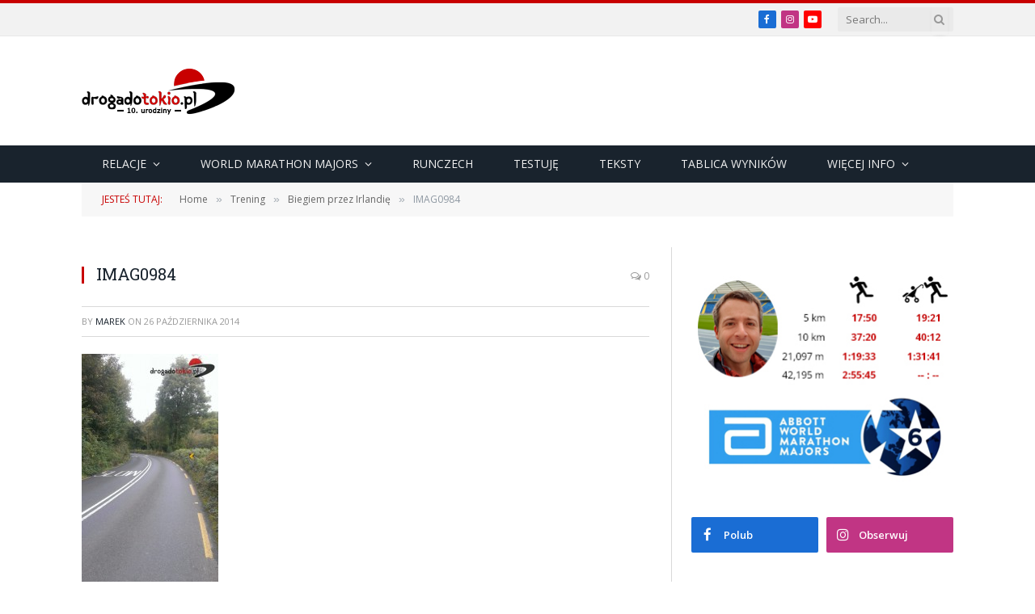

--- FILE ---
content_type: text/html; charset=UTF-8
request_url: https://drogadotokio.pl/2014/10/30/biegiem-przez-irlandie/imag0984/
body_size: 29366
content:

<!DOCTYPE html>
<html lang="pl-PL" class="s-light site-s-light">

<head>

	<meta charset="UTF-8" />
	<meta name="viewport" content="width=device-width, initial-scale=1" />
	<meta name='robots' content='index, follow, max-image-preview:large, max-snippet:-1, max-video-preview:-1' />

	<!-- This site is optimized with the Yoast SEO plugin v26.6 - https://yoast.com/wordpress/plugins/seo/ -->
	<title>IMAG0984 - drogadotokio.pl - Blog o bieganiu</title><link rel="preload" as="font" href="https://drogadotokio.pl/wp-content/themes/smart-mag/css/icons/fonts/ts-icons.woff2?v3.2" type="font/woff2" crossorigin="anonymous" />
	<link rel="canonical" href="https://drogadotokio.pl/2014/10/30/biegiem-przez-irlandie/imag0984/" />
	<meta property="og:locale" content="pl_PL" />
	<meta property="og:type" content="article" />
	<meta property="og:title" content="IMAG0984 - drogadotokio.pl - Blog o bieganiu" />
	<meta property="og:url" content="https://drogadotokio.pl/2014/10/30/biegiem-przez-irlandie/imag0984/" />
	<meta property="og:site_name" content="drogadotokio.pl - Blog o bieganiu" />
	<meta property="article:publisher" content="https://www.facebook.com/drogadotokio" />
	<meta property="og:image" content="https://drogadotokio.pl/2014/10/30/biegiem-przez-irlandie/imag0984" />
	<meta property="og:image:width" content="400" />
	<meta property="og:image:height" content="710" />
	<meta property="og:image:type" content="image/jpeg" />
	<script type="application/ld+json" class="yoast-schema-graph">{"@context":"https://schema.org","@graph":[{"@type":"WebPage","@id":"https://drogadotokio.pl/2014/10/30/biegiem-przez-irlandie/imag0984/","url":"https://drogadotokio.pl/2014/10/30/biegiem-przez-irlandie/imag0984/","name":"IMAG0984 - drogadotokio.pl - Blog o bieganiu","isPartOf":{"@id":"https://drogadotokio.pl/#website"},"primaryImageOfPage":{"@id":"https://drogadotokio.pl/2014/10/30/biegiem-przez-irlandie/imag0984/#primaryimage"},"image":{"@id":"https://drogadotokio.pl/2014/10/30/biegiem-przez-irlandie/imag0984/#primaryimage"},"thumbnailUrl":"https://drogadotokio.pl/wp-content/uploads/2014/10/IMAG0984.jpg","datePublished":"2014-10-26T15:31:02+00:00","breadcrumb":{"@id":"https://drogadotokio.pl/2014/10/30/biegiem-przez-irlandie/imag0984/#breadcrumb"},"inLanguage":"pl-PL","potentialAction":[{"@type":"ReadAction","target":["https://drogadotokio.pl/2014/10/30/biegiem-przez-irlandie/imag0984/"]}]},{"@type":"ImageObject","inLanguage":"pl-PL","@id":"https://drogadotokio.pl/2014/10/30/biegiem-przez-irlandie/imag0984/#primaryimage","url":"https://drogadotokio.pl/wp-content/uploads/2014/10/IMAG0984.jpg","contentUrl":"https://drogadotokio.pl/wp-content/uploads/2014/10/IMAG0984.jpg","width":400,"height":710},{"@type":"BreadcrumbList","@id":"https://drogadotokio.pl/2014/10/30/biegiem-przez-irlandie/imag0984/#breadcrumb","itemListElement":[{"@type":"ListItem","position":1,"name":"Strona główna","item":"https://drogadotokio.pl/"},{"@type":"ListItem","position":2,"name":"Biegiem przez Irlandię","item":"https://drogadotokio.pl/2014/10/30/biegiem-przez-irlandie/"},{"@type":"ListItem","position":3,"name":"IMAG0984"}]},{"@type":"WebSite","@id":"https://drogadotokio.pl/#website","url":"https://drogadotokio.pl/","name":"drogadotokio.pl - Blog o bieganiu","description":"Blog o bieganiu. Relacje ze startów i recenzje sprzętu.","publisher":{"@id":"https://drogadotokio.pl/#organization"},"potentialAction":[{"@type":"SearchAction","target":{"@type":"EntryPoint","urlTemplate":"https://drogadotokio.pl/?s={search_term_string}"},"query-input":{"@type":"PropertyValueSpecification","valueRequired":true,"valueName":"search_term_string"}}],"inLanguage":"pl-PL"},{"@type":"Organization","@id":"https://drogadotokio.pl/#organization","name":"Drogadotokio.pl","url":"https://drogadotokio.pl/","logo":{"@type":"ImageObject","inLanguage":"pl-PL","@id":"https://drogadotokio.pl/#/schema/logo/image/","url":"https://drogadotokio.pl/wp-content/uploads/2019/06/10610732_340549236107653_1838952360397223742_n.png","contentUrl":"https://drogadotokio.pl/wp-content/uploads/2019/06/10610732_340549236107653_1838952360397223742_n.png","width":329,"height":269,"caption":"Drogadotokio.pl"},"image":{"@id":"https://drogadotokio.pl/#/schema/logo/image/"},"sameAs":["https://www.facebook.com/drogadotokio","https://www.instagram.com/drogadotokio.pl/"]}]}</script>
	<!-- / Yoast SEO plugin. -->


<link rel='dns-prefetch' href='//stats.wp.com' />
<link rel='dns-prefetch' href='//fonts.googleapis.com' />
<link rel="alternate" type="application/rss+xml" title="drogadotokio.pl - Blog o bieganiu &raquo; Kanał z wpisami" href="https://drogadotokio.pl/feed/" />
<link rel="alternate" type="application/rss+xml" title="drogadotokio.pl - Blog o bieganiu &raquo; Kanał z komentarzami" href="https://drogadotokio.pl/comments/feed/" />
<script type="text/javascript" id="wpp-js" src="https://drogadotokio.pl/wp-content/plugins/wordpress-popular-posts/assets/js/wpp.min.js?ver=7.3.6" data-sampling="0" data-sampling-rate="100" data-api-url="https://drogadotokio.pl/wp-json/wordpress-popular-posts" data-post-id="296" data-token="165cdebf16" data-lang="0" data-debug="0"></script>
<link rel="alternate" type="application/rss+xml" title="drogadotokio.pl - Blog o bieganiu &raquo; IMAG0984 Kanał z komentarzami" href="https://drogadotokio.pl/2014/10/30/biegiem-przez-irlandie/imag0984/feed/" />
<link rel="alternate" title="oEmbed (JSON)" type="application/json+oembed" href="https://drogadotokio.pl/wp-json/oembed/1.0/embed?url=https%3A%2F%2Fdrogadotokio.pl%2F2014%2F10%2F30%2Fbiegiem-przez-irlandie%2Fimag0984%2F" />
<link rel="alternate" title="oEmbed (XML)" type="text/xml+oembed" href="https://drogadotokio.pl/wp-json/oembed/1.0/embed?url=https%3A%2F%2Fdrogadotokio.pl%2F2014%2F10%2F30%2Fbiegiem-przez-irlandie%2Fimag0984%2F&#038;format=xml" />
		<!-- This site uses the Google Analytics by MonsterInsights plugin v9.11.0 - Using Analytics tracking - https://www.monsterinsights.com/ -->
							<script src="//www.googletagmanager.com/gtag/js?id=G-XMVJ8195LW"  data-cfasync="false" data-wpfc-render="false" type="text/javascript" async></script>
			<script data-cfasync="false" data-wpfc-render="false" type="text/javascript">
				var mi_version = '9.11.0';
				var mi_track_user = true;
				var mi_no_track_reason = '';
								var MonsterInsightsDefaultLocations = {"page_location":"https:\/\/drogadotokio.pl\/2014\/10\/30\/biegiem-przez-irlandie\/imag0984\/"};
								if ( typeof MonsterInsightsPrivacyGuardFilter === 'function' ) {
					var MonsterInsightsLocations = (typeof MonsterInsightsExcludeQuery === 'object') ? MonsterInsightsPrivacyGuardFilter( MonsterInsightsExcludeQuery ) : MonsterInsightsPrivacyGuardFilter( MonsterInsightsDefaultLocations );
				} else {
					var MonsterInsightsLocations = (typeof MonsterInsightsExcludeQuery === 'object') ? MonsterInsightsExcludeQuery : MonsterInsightsDefaultLocations;
				}

								var disableStrs = [
										'ga-disable-G-XMVJ8195LW',
									];

				/* Function to detect opted out users */
				function __gtagTrackerIsOptedOut() {
					for (var index = 0; index < disableStrs.length; index++) {
						if (document.cookie.indexOf(disableStrs[index] + '=true') > -1) {
							return true;
						}
					}

					return false;
				}

				/* Disable tracking if the opt-out cookie exists. */
				if (__gtagTrackerIsOptedOut()) {
					for (var index = 0; index < disableStrs.length; index++) {
						window[disableStrs[index]] = true;
					}
				}

				/* Opt-out function */
				function __gtagTrackerOptout() {
					for (var index = 0; index < disableStrs.length; index++) {
						document.cookie = disableStrs[index] + '=true; expires=Thu, 31 Dec 2099 23:59:59 UTC; path=/';
						window[disableStrs[index]] = true;
					}
				}

				if ('undefined' === typeof gaOptout) {
					function gaOptout() {
						__gtagTrackerOptout();
					}
				}
								window.dataLayer = window.dataLayer || [];

				window.MonsterInsightsDualTracker = {
					helpers: {},
					trackers: {},
				};
				if (mi_track_user) {
					function __gtagDataLayer() {
						dataLayer.push(arguments);
					}

					function __gtagTracker(type, name, parameters) {
						if (!parameters) {
							parameters = {};
						}

						if (parameters.send_to) {
							__gtagDataLayer.apply(null, arguments);
							return;
						}

						if (type === 'event') {
														parameters.send_to = monsterinsights_frontend.v4_id;
							var hookName = name;
							if (typeof parameters['event_category'] !== 'undefined') {
								hookName = parameters['event_category'] + ':' + name;
							}

							if (typeof MonsterInsightsDualTracker.trackers[hookName] !== 'undefined') {
								MonsterInsightsDualTracker.trackers[hookName](parameters);
							} else {
								__gtagDataLayer('event', name, parameters);
							}
							
						} else {
							__gtagDataLayer.apply(null, arguments);
						}
					}

					__gtagTracker('js', new Date());
					__gtagTracker('set', {
						'developer_id.dZGIzZG': true,
											});
					if ( MonsterInsightsLocations.page_location ) {
						__gtagTracker('set', MonsterInsightsLocations);
					}
										__gtagTracker('config', 'G-XMVJ8195LW', {"forceSSL":"true"} );
										window.gtag = __gtagTracker;										(function () {
						/* https://developers.google.com/analytics/devguides/collection/analyticsjs/ */
						/* ga and __gaTracker compatibility shim. */
						var noopfn = function () {
							return null;
						};
						var newtracker = function () {
							return new Tracker();
						};
						var Tracker = function () {
							return null;
						};
						var p = Tracker.prototype;
						p.get = noopfn;
						p.set = noopfn;
						p.send = function () {
							var args = Array.prototype.slice.call(arguments);
							args.unshift('send');
							__gaTracker.apply(null, args);
						};
						var __gaTracker = function () {
							var len = arguments.length;
							if (len === 0) {
								return;
							}
							var f = arguments[len - 1];
							if (typeof f !== 'object' || f === null || typeof f.hitCallback !== 'function') {
								if ('send' === arguments[0]) {
									var hitConverted, hitObject = false, action;
									if ('event' === arguments[1]) {
										if ('undefined' !== typeof arguments[3]) {
											hitObject = {
												'eventAction': arguments[3],
												'eventCategory': arguments[2],
												'eventLabel': arguments[4],
												'value': arguments[5] ? arguments[5] : 1,
											}
										}
									}
									if ('pageview' === arguments[1]) {
										if ('undefined' !== typeof arguments[2]) {
											hitObject = {
												'eventAction': 'page_view',
												'page_path': arguments[2],
											}
										}
									}
									if (typeof arguments[2] === 'object') {
										hitObject = arguments[2];
									}
									if (typeof arguments[5] === 'object') {
										Object.assign(hitObject, arguments[5]);
									}
									if ('undefined' !== typeof arguments[1].hitType) {
										hitObject = arguments[1];
										if ('pageview' === hitObject.hitType) {
											hitObject.eventAction = 'page_view';
										}
									}
									if (hitObject) {
										action = 'timing' === arguments[1].hitType ? 'timing_complete' : hitObject.eventAction;
										hitConverted = mapArgs(hitObject);
										__gtagTracker('event', action, hitConverted);
									}
								}
								return;
							}

							function mapArgs(args) {
								var arg, hit = {};
								var gaMap = {
									'eventCategory': 'event_category',
									'eventAction': 'event_action',
									'eventLabel': 'event_label',
									'eventValue': 'event_value',
									'nonInteraction': 'non_interaction',
									'timingCategory': 'event_category',
									'timingVar': 'name',
									'timingValue': 'value',
									'timingLabel': 'event_label',
									'page': 'page_path',
									'location': 'page_location',
									'title': 'page_title',
									'referrer' : 'page_referrer',
								};
								for (arg in args) {
																		if (!(!args.hasOwnProperty(arg) || !gaMap.hasOwnProperty(arg))) {
										hit[gaMap[arg]] = args[arg];
									} else {
										hit[arg] = args[arg];
									}
								}
								return hit;
							}

							try {
								f.hitCallback();
							} catch (ex) {
							}
						};
						__gaTracker.create = newtracker;
						__gaTracker.getByName = newtracker;
						__gaTracker.getAll = function () {
							return [];
						};
						__gaTracker.remove = noopfn;
						__gaTracker.loaded = true;
						window['__gaTracker'] = __gaTracker;
					})();
									} else {
										console.log("");
					(function () {
						function __gtagTracker() {
							return null;
						}

						window['__gtagTracker'] = __gtagTracker;
						window['gtag'] = __gtagTracker;
					})();
									}
			</script>
							<!-- / Google Analytics by MonsterInsights -->
		<style id='wp-img-auto-sizes-contain-inline-css' type='text/css'>
img:is([sizes=auto i],[sizes^="auto," i]){contain-intrinsic-size:3000px 1500px}
/*# sourceURL=wp-img-auto-sizes-contain-inline-css */
</style>

<link rel='stylesheet' id='wp-block-library-css' href='https://drogadotokio.pl/wp-includes/css/dist/block-library/style.min.css?ver=c95af143ec907f64332e48379f80692e' type='text/css' media='all' />
<style id='classic-theme-styles-inline-css' type='text/css'>
/*! This file is auto-generated */
.wp-block-button__link{color:#fff;background-color:#32373c;border-radius:9999px;box-shadow:none;text-decoration:none;padding:calc(.667em + 2px) calc(1.333em + 2px);font-size:1.125em}.wp-block-file__button{background:#32373c;color:#fff;text-decoration:none}
/*# sourceURL=/wp-includes/css/classic-themes.min.css */
</style>
<link rel='stylesheet' id='mediaelement-css' href='https://drogadotokio.pl/wp-includes/js/mediaelement/mediaelementplayer-legacy.min.css?ver=4.2.17' type='text/css' media='all' />
<link rel='stylesheet' id='wp-mediaelement-css' href='https://drogadotokio.pl/wp-includes/js/mediaelement/wp-mediaelement.min.css?ver=c95af143ec907f64332e48379f80692e' type='text/css' media='all' />
<style id='jetpack-sharing-buttons-style-inline-css' type='text/css'>
.jetpack-sharing-buttons__services-list{display:flex;flex-direction:row;flex-wrap:wrap;gap:0;list-style-type:none;margin:5px;padding:0}.jetpack-sharing-buttons__services-list.has-small-icon-size{font-size:12px}.jetpack-sharing-buttons__services-list.has-normal-icon-size{font-size:16px}.jetpack-sharing-buttons__services-list.has-large-icon-size{font-size:24px}.jetpack-sharing-buttons__services-list.has-huge-icon-size{font-size:36px}@media print{.jetpack-sharing-buttons__services-list{display:none!important}}.editor-styles-wrapper .wp-block-jetpack-sharing-buttons{gap:0;padding-inline-start:0}ul.jetpack-sharing-buttons__services-list.has-background{padding:1.25em 2.375em}
/*# sourceURL=https://drogadotokio.pl/wp-content/plugins/jetpack/_inc/blocks/sharing-buttons/view.css */
</style>
<style id='global-styles-inline-css' type='text/css'>
:root{--wp--preset--aspect-ratio--square: 1;--wp--preset--aspect-ratio--4-3: 4/3;--wp--preset--aspect-ratio--3-4: 3/4;--wp--preset--aspect-ratio--3-2: 3/2;--wp--preset--aspect-ratio--2-3: 2/3;--wp--preset--aspect-ratio--16-9: 16/9;--wp--preset--aspect-ratio--9-16: 9/16;--wp--preset--color--black: #000000;--wp--preset--color--cyan-bluish-gray: #abb8c3;--wp--preset--color--white: #ffffff;--wp--preset--color--pale-pink: #f78da7;--wp--preset--color--vivid-red: #cf2e2e;--wp--preset--color--luminous-vivid-orange: #ff6900;--wp--preset--color--luminous-vivid-amber: #fcb900;--wp--preset--color--light-green-cyan: #7bdcb5;--wp--preset--color--vivid-green-cyan: #00d084;--wp--preset--color--pale-cyan-blue: #8ed1fc;--wp--preset--color--vivid-cyan-blue: #0693e3;--wp--preset--color--vivid-purple: #9b51e0;--wp--preset--gradient--vivid-cyan-blue-to-vivid-purple: linear-gradient(135deg,rgb(6,147,227) 0%,rgb(155,81,224) 100%);--wp--preset--gradient--light-green-cyan-to-vivid-green-cyan: linear-gradient(135deg,rgb(122,220,180) 0%,rgb(0,208,130) 100%);--wp--preset--gradient--luminous-vivid-amber-to-luminous-vivid-orange: linear-gradient(135deg,rgb(252,185,0) 0%,rgb(255,105,0) 100%);--wp--preset--gradient--luminous-vivid-orange-to-vivid-red: linear-gradient(135deg,rgb(255,105,0) 0%,rgb(207,46,46) 100%);--wp--preset--gradient--very-light-gray-to-cyan-bluish-gray: linear-gradient(135deg,rgb(238,238,238) 0%,rgb(169,184,195) 100%);--wp--preset--gradient--cool-to-warm-spectrum: linear-gradient(135deg,rgb(74,234,220) 0%,rgb(151,120,209) 20%,rgb(207,42,186) 40%,rgb(238,44,130) 60%,rgb(251,105,98) 80%,rgb(254,248,76) 100%);--wp--preset--gradient--blush-light-purple: linear-gradient(135deg,rgb(255,206,236) 0%,rgb(152,150,240) 100%);--wp--preset--gradient--blush-bordeaux: linear-gradient(135deg,rgb(254,205,165) 0%,rgb(254,45,45) 50%,rgb(107,0,62) 100%);--wp--preset--gradient--luminous-dusk: linear-gradient(135deg,rgb(255,203,112) 0%,rgb(199,81,192) 50%,rgb(65,88,208) 100%);--wp--preset--gradient--pale-ocean: linear-gradient(135deg,rgb(255,245,203) 0%,rgb(182,227,212) 50%,rgb(51,167,181) 100%);--wp--preset--gradient--electric-grass: linear-gradient(135deg,rgb(202,248,128) 0%,rgb(113,206,126) 100%);--wp--preset--gradient--midnight: linear-gradient(135deg,rgb(2,3,129) 0%,rgb(40,116,252) 100%);--wp--preset--font-size--small: 13px;--wp--preset--font-size--medium: 20px;--wp--preset--font-size--large: 36px;--wp--preset--font-size--x-large: 42px;--wp--preset--spacing--20: 0.44rem;--wp--preset--spacing--30: 0.67rem;--wp--preset--spacing--40: 1rem;--wp--preset--spacing--50: 1.5rem;--wp--preset--spacing--60: 2.25rem;--wp--preset--spacing--70: 3.38rem;--wp--preset--spacing--80: 5.06rem;--wp--preset--shadow--natural: 6px 6px 9px rgba(0, 0, 0, 0.2);--wp--preset--shadow--deep: 12px 12px 50px rgba(0, 0, 0, 0.4);--wp--preset--shadow--sharp: 6px 6px 0px rgba(0, 0, 0, 0.2);--wp--preset--shadow--outlined: 6px 6px 0px -3px rgb(255, 255, 255), 6px 6px rgb(0, 0, 0);--wp--preset--shadow--crisp: 6px 6px 0px rgb(0, 0, 0);}:where(.is-layout-flex){gap: 0.5em;}:where(.is-layout-grid){gap: 0.5em;}body .is-layout-flex{display: flex;}.is-layout-flex{flex-wrap: wrap;align-items: center;}.is-layout-flex > :is(*, div){margin: 0;}body .is-layout-grid{display: grid;}.is-layout-grid > :is(*, div){margin: 0;}:where(.wp-block-columns.is-layout-flex){gap: 2em;}:where(.wp-block-columns.is-layout-grid){gap: 2em;}:where(.wp-block-post-template.is-layout-flex){gap: 1.25em;}:where(.wp-block-post-template.is-layout-grid){gap: 1.25em;}.has-black-color{color: var(--wp--preset--color--black) !important;}.has-cyan-bluish-gray-color{color: var(--wp--preset--color--cyan-bluish-gray) !important;}.has-white-color{color: var(--wp--preset--color--white) !important;}.has-pale-pink-color{color: var(--wp--preset--color--pale-pink) !important;}.has-vivid-red-color{color: var(--wp--preset--color--vivid-red) !important;}.has-luminous-vivid-orange-color{color: var(--wp--preset--color--luminous-vivid-orange) !important;}.has-luminous-vivid-amber-color{color: var(--wp--preset--color--luminous-vivid-amber) !important;}.has-light-green-cyan-color{color: var(--wp--preset--color--light-green-cyan) !important;}.has-vivid-green-cyan-color{color: var(--wp--preset--color--vivid-green-cyan) !important;}.has-pale-cyan-blue-color{color: var(--wp--preset--color--pale-cyan-blue) !important;}.has-vivid-cyan-blue-color{color: var(--wp--preset--color--vivid-cyan-blue) !important;}.has-vivid-purple-color{color: var(--wp--preset--color--vivid-purple) !important;}.has-black-background-color{background-color: var(--wp--preset--color--black) !important;}.has-cyan-bluish-gray-background-color{background-color: var(--wp--preset--color--cyan-bluish-gray) !important;}.has-white-background-color{background-color: var(--wp--preset--color--white) !important;}.has-pale-pink-background-color{background-color: var(--wp--preset--color--pale-pink) !important;}.has-vivid-red-background-color{background-color: var(--wp--preset--color--vivid-red) !important;}.has-luminous-vivid-orange-background-color{background-color: var(--wp--preset--color--luminous-vivid-orange) !important;}.has-luminous-vivid-amber-background-color{background-color: var(--wp--preset--color--luminous-vivid-amber) !important;}.has-light-green-cyan-background-color{background-color: var(--wp--preset--color--light-green-cyan) !important;}.has-vivid-green-cyan-background-color{background-color: var(--wp--preset--color--vivid-green-cyan) !important;}.has-pale-cyan-blue-background-color{background-color: var(--wp--preset--color--pale-cyan-blue) !important;}.has-vivid-cyan-blue-background-color{background-color: var(--wp--preset--color--vivid-cyan-blue) !important;}.has-vivid-purple-background-color{background-color: var(--wp--preset--color--vivid-purple) !important;}.has-black-border-color{border-color: var(--wp--preset--color--black) !important;}.has-cyan-bluish-gray-border-color{border-color: var(--wp--preset--color--cyan-bluish-gray) !important;}.has-white-border-color{border-color: var(--wp--preset--color--white) !important;}.has-pale-pink-border-color{border-color: var(--wp--preset--color--pale-pink) !important;}.has-vivid-red-border-color{border-color: var(--wp--preset--color--vivid-red) !important;}.has-luminous-vivid-orange-border-color{border-color: var(--wp--preset--color--luminous-vivid-orange) !important;}.has-luminous-vivid-amber-border-color{border-color: var(--wp--preset--color--luminous-vivid-amber) !important;}.has-light-green-cyan-border-color{border-color: var(--wp--preset--color--light-green-cyan) !important;}.has-vivid-green-cyan-border-color{border-color: var(--wp--preset--color--vivid-green-cyan) !important;}.has-pale-cyan-blue-border-color{border-color: var(--wp--preset--color--pale-cyan-blue) !important;}.has-vivid-cyan-blue-border-color{border-color: var(--wp--preset--color--vivid-cyan-blue) !important;}.has-vivid-purple-border-color{border-color: var(--wp--preset--color--vivid-purple) !important;}.has-vivid-cyan-blue-to-vivid-purple-gradient-background{background: var(--wp--preset--gradient--vivid-cyan-blue-to-vivid-purple) !important;}.has-light-green-cyan-to-vivid-green-cyan-gradient-background{background: var(--wp--preset--gradient--light-green-cyan-to-vivid-green-cyan) !important;}.has-luminous-vivid-amber-to-luminous-vivid-orange-gradient-background{background: var(--wp--preset--gradient--luminous-vivid-amber-to-luminous-vivid-orange) !important;}.has-luminous-vivid-orange-to-vivid-red-gradient-background{background: var(--wp--preset--gradient--luminous-vivid-orange-to-vivid-red) !important;}.has-very-light-gray-to-cyan-bluish-gray-gradient-background{background: var(--wp--preset--gradient--very-light-gray-to-cyan-bluish-gray) !important;}.has-cool-to-warm-spectrum-gradient-background{background: var(--wp--preset--gradient--cool-to-warm-spectrum) !important;}.has-blush-light-purple-gradient-background{background: var(--wp--preset--gradient--blush-light-purple) !important;}.has-blush-bordeaux-gradient-background{background: var(--wp--preset--gradient--blush-bordeaux) !important;}.has-luminous-dusk-gradient-background{background: var(--wp--preset--gradient--luminous-dusk) !important;}.has-pale-ocean-gradient-background{background: var(--wp--preset--gradient--pale-ocean) !important;}.has-electric-grass-gradient-background{background: var(--wp--preset--gradient--electric-grass) !important;}.has-midnight-gradient-background{background: var(--wp--preset--gradient--midnight) !important;}.has-small-font-size{font-size: var(--wp--preset--font-size--small) !important;}.has-medium-font-size{font-size: var(--wp--preset--font-size--medium) !important;}.has-large-font-size{font-size: var(--wp--preset--font-size--large) !important;}.has-x-large-font-size{font-size: var(--wp--preset--font-size--x-large) !important;}
:where(.wp-block-post-template.is-layout-flex){gap: 1.25em;}:where(.wp-block-post-template.is-layout-grid){gap: 1.25em;}
:where(.wp-block-term-template.is-layout-flex){gap: 1.25em;}:where(.wp-block-term-template.is-layout-grid){gap: 1.25em;}
:where(.wp-block-columns.is-layout-flex){gap: 2em;}:where(.wp-block-columns.is-layout-grid){gap: 2em;}
:root :where(.wp-block-pullquote){font-size: 1.5em;line-height: 1.6;}
/*# sourceURL=global-styles-inline-css */
</style>
<link rel='stylesheet' id='cff-css' href='https://drogadotokio.pl/wp-content/plugins/custom-facebook-feed-pro/assets/css/cff-style.min.css?ver=4.2.6' type='text/css' media='all' />
<link rel='stylesheet' id='wordpress-popular-posts-css-css' href='https://drogadotokio.pl/wp-content/plugins/wordpress-popular-posts/assets/css/wpp.css?ver=7.3.6' type='text/css' media='all' />
<link rel='stylesheet' id='tablepress-default-css' href='https://drogadotokio.pl/wp-content/tablepress-combined.min.css?ver=48' type='text/css' media='all' />
<link rel='stylesheet' id='smartmag-core-css' href='https://drogadotokio.pl/wp-content/themes/smart-mag/style.css?ver=10.3.2' type='text/css' media='all' />
<link rel='stylesheet' id='smartmag-fonts-css' href='https://fonts.googleapis.com/css?family=Open+Sans%3A400%2C400i%2C600%2C700%7CRoboto+Slab%3A400%2C500' type='text/css' media='all' />
<link rel='stylesheet' id='smartmag-magnific-popup-css' href='https://drogadotokio.pl/wp-content/themes/smart-mag/css/lightbox.css?ver=10.3.2' type='text/css' media='all' />
<link rel='stylesheet' id='font-awesome4-css' href='https://drogadotokio.pl/wp-content/themes/smart-mag/css/fontawesome/css/font-awesome.min.css?ver=10.3.2' type='text/css' media='all' />
<link rel='stylesheet' id='smartmag-icons-css' href='https://drogadotokio.pl/wp-content/themes/smart-mag/css/icons/icons.css?ver=10.3.2' type='text/css' media='all' />
<link rel='stylesheet' id='smartmag-skin-css' href='https://drogadotokio.pl/wp-content/themes/smart-mag/css/skin-classic.css?ver=10.3.2' type='text/css' media='all' />
<style id='smartmag-skin-inline-css' type='text/css'>
:root { --c-main: #c80000;
--c-main-rgb: 200,0,0;
--main-width: 1078px; }
.smart-head-mobile .smart-head-mid { border-top-width: 3px; }
.loop-grid .ratio-is-custom { padding-bottom: calc(100% / 1.88); }
.loop-list .ratio-is-custom { padding-bottom: calc(100% / 1.88); }
.list-post { --list-p-media-width: 40%; --list-p-media-max-width: 85%; }
.list-post .media:not(i) { --list-p-media-max-width: 40%; }
.loop-small .ratio-is-custom { padding-bottom: calc(100% / 1.149); }
.loop-small .media:not(i) { max-width: 75px; }
.single .featured .ratio-is-custom { padding-bottom: calc(100% / 2); }
.entry-content { font-size: 14px; --c-a: #c80000; }


.term-color-331 { --c-main: #3256e5; }
.navigation .menu-cat-331 { --c-term: #3256e5; }


.term-color-328 { --c-main: #135d6b; }
.navigation .menu-cat-328 { --c-term: #135d6b; }


.term-color-443 { --c-main: #b6baca; }
.navigation .menu-cat-443 { --c-term: #b6baca; }


.term-color-29 { --c-main: #c80000; }
.navigation .menu-cat-29 { --c-term: #c80000; }


.term-color-329 { --c-main: #1e73be; }
.navigation .menu-cat-329 { --c-term: #1e73be; }


.term-color-265 { --c-main: #b52626; }
.navigation .menu-cat-265 { --c-term: #b52626; }


.term-color-342 { --c-main: #a54d00; }
.navigation .menu-cat-342 { --c-term: #a54d00; }


.term-color-64 { --c-main: #ef5d09; }
.navigation .menu-cat-64 { --c-term: #ef5d09; }


.term-color-40 { --c-main: #e8a200; }
.navigation .menu-cat-40 { --c-term: #e8a200; }


.term-color-3 { --c-main: #32742c; }
.navigation .menu-cat-3 { --c-term: #32742c; }


.term-color-346 { --c-main: #b20077; }
.navigation .menu-cat-346 { --c-term: #b20077; }

/*# sourceURL=smartmag-skin-inline-css */
</style>
<link rel='stylesheet' id='smartmag-legacy-sc-css' href='https://drogadotokio.pl/wp-content/themes/smart-mag/css/legacy-shortcodes.css?ver=10.3.2' type='text/css' media='all' />
<script type="text/javascript" id="smartmag-lazy-inline-js-after">
/* <![CDATA[ */
/**
 * @copyright ThemeSphere
 * @preserve
 */
var BunyadLazy={};BunyadLazy.load=function(){function a(e,n){var t={};e.dataset.bgset&&e.dataset.sizes?(t.sizes=e.dataset.sizes,t.srcset=e.dataset.bgset):t.src=e.dataset.bgsrc,function(t){var a=t.dataset.ratio;if(0<a){const e=t.parentElement;if(e.classList.contains("media-ratio")){const n=e.style;n.getPropertyValue("--a-ratio")||(n.paddingBottom=100/a+"%")}}}(e);var a,o=document.createElement("img");for(a in o.onload=function(){var t="url('"+(o.currentSrc||o.src)+"')",a=e.style;a.backgroundImage!==t&&requestAnimationFrame(()=>{a.backgroundImage=t,n&&n()}),o.onload=null,o.onerror=null,o=null},o.onerror=o.onload,t)o.setAttribute(a,t[a]);o&&o.complete&&0<o.naturalWidth&&o.onload&&o.onload()}function e(t){t.dataset.loaded||a(t,()=>{document.dispatchEvent(new Event("lazyloaded")),t.dataset.loaded=1})}function n(t){"complete"===document.readyState?t():window.addEventListener("load",t)}return{initEarly:function(){var t,a=()=>{document.querySelectorAll(".img.bg-cover:not(.lazyload)").forEach(e)};"complete"!==document.readyState?(t=setInterval(a,150),n(()=>{a(),clearInterval(t)})):a()},callOnLoad:n,initBgImages:function(t){t&&n(()=>{document.querySelectorAll(".img.bg-cover").forEach(e)})},bgLoad:a}}(),BunyadLazy.load.initEarly();
//# sourceURL=smartmag-lazy-inline-js-after
/* ]]> */
</script>
<script type="text/javascript" src="https://drogadotokio.pl/wp-content/plugins/google-analytics-for-wordpress/assets/js/frontend-gtag.min.js?ver=9.11.0" id="monsterinsights-frontend-script-js" async="async" data-wp-strategy="async"></script>
<script data-cfasync="false" data-wpfc-render="false" type="text/javascript" id='monsterinsights-frontend-script-js-extra'>/* <![CDATA[ */
var monsterinsights_frontend = {"js_events_tracking":"true","download_extensions":"doc,pdf,ppt,zip,xls,docx,pptx,xlsx","inbound_paths":"[]","home_url":"https:\/\/drogadotokio.pl","hash_tracking":"false","v4_id":"G-XMVJ8195LW"};/* ]]> */
</script>
<script type="text/javascript" src="https://drogadotokio.pl/wp-includes/js/jquery/jquery.min.js?ver=3.7.1" id="jquery-core-js"></script>
<script type="text/javascript" src="https://drogadotokio.pl/wp-includes/js/jquery/jquery-migrate.min.js?ver=3.4.1" id="jquery-migrate-js"></script>
<script type="text/javascript" id="smartmag-theme-js-extra">
/* <![CDATA[ */
var Bunyad = {"ajaxurl":"https://drogadotokio.pl/wp-admin/admin-ajax.php"};
//# sourceURL=smartmag-theme-js-extra
/* ]]> */
</script>
<script type="text/javascript" src="https://drogadotokio.pl/wp-content/themes/smart-mag/js/theme.js?ver=10.3.2" id="smartmag-theme-js"></script>
<script type="text/javascript" src="https://drogadotokio.pl/wp-content/themes/smart-mag/js/legacy-shortcodes.js?ver=10.3.2" id="smartmag-legacy-sc-js"></script>
<link rel="https://api.w.org/" href="https://drogadotokio.pl/wp-json/" /><link rel="alternate" title="JSON" type="application/json" href="https://drogadotokio.pl/wp-json/wp/v2/media/296" /><link rel="EditURI" type="application/rsd+xml" title="RSD" href="https://drogadotokio.pl/xmlrpc.php?rsd" />

<link rel='shortlink' href='https://drogadotokio.pl/?p=296' />
<!-- Custom Facebook Feed JS vars -->
<script type="text/javascript">
var cffsiteurl = "https://drogadotokio.pl/wp-content/plugins";
var cffajaxurl = "https://drogadotokio.pl/wp-admin/admin-ajax.php";


var cfflinkhashtags = "false";
</script>
                    <!-- Tracking code generated with Simple Universal Google Analytics plugin v1.0.5 -->
                    <script>
                    (function(i,s,o,g,r,a,m){i['GoogleAnalyticsObject']=r;i[r]=i[r]||function(){
                    (i[r].q=i[r].q||[]).push(arguments)},i[r].l=1*new Date();a=s.createElement(o),
                    m=s.getElementsByTagName(o)[0];a.async=1;a.src=g;m.parentNode.insertBefore(a,m)
                    })(window,document,'script','//www.google-analytics.com/analytics.js','ga');

                    ga('create', 'UA-7985544-9', 'auto');
                    ga('send', 'pageview');

                    </script>
                    <!-- / Simple Universal Google Analytics plugin --><script type="text/javascript">
(function(url){
	if(/(?:Chrome\/26\.0\.1410\.63 Safari\/537\.31|WordfenceTestMonBot)/.test(navigator.userAgent)){ return; }
	var addEvent = function(evt, handler) {
		if (window.addEventListener) {
			document.addEventListener(evt, handler, false);
		} else if (window.attachEvent) {
			document.attachEvent('on' + evt, handler);
		}
	};
	var removeEvent = function(evt, handler) {
		if (window.removeEventListener) {
			document.removeEventListener(evt, handler, false);
		} else if (window.detachEvent) {
			document.detachEvent('on' + evt, handler);
		}
	};
	var evts = 'contextmenu dblclick drag dragend dragenter dragleave dragover dragstart drop keydown keypress keyup mousedown mousemove mouseout mouseover mouseup mousewheel scroll'.split(' ');
	var logHuman = function() {
		if (window.wfLogHumanRan) { return; }
		window.wfLogHumanRan = true;
		var wfscr = document.createElement('script');
		wfscr.type = 'text/javascript';
		wfscr.async = true;
		wfscr.src = url + '&r=' + Math.random();
		(document.getElementsByTagName('head')[0]||document.getElementsByTagName('body')[0]).appendChild(wfscr);
		for (var i = 0; i < evts.length; i++) {
			removeEvent(evts[i], logHuman);
		}
	};
	for (var i = 0; i < evts.length; i++) {
		addEvent(evts[i], logHuman);
	}
})('//drogadotokio.pl/?wordfence_lh=1&hid=8FEEAB50AAAA17AF4BAD5AEA74B33695');
</script>	<style>img#wpstats{display:none}</style>
		            <style id="wpp-loading-animation-styles">@-webkit-keyframes bgslide{from{background-position-x:0}to{background-position-x:-200%}}@keyframes bgslide{from{background-position-x:0}to{background-position-x:-200%}}.wpp-widget-block-placeholder,.wpp-shortcode-placeholder{margin:0 auto;width:60px;height:3px;background:#dd3737;background:linear-gradient(90deg,#dd3737 0%,#571313 10%,#dd3737 100%);background-size:200% auto;border-radius:3px;-webkit-animation:bgslide 1s infinite linear;animation:bgslide 1s infinite linear}</style>
            		<script>
			document.documentElement.className = document.documentElement.className.replace( 'no-js', 'js' );
		</script>
				<style>
			.no-js img.lazyload { display: none; }
			figure.wp-block-image img.lazyloading { min-width: 150px; }
							.lazyload, .lazyloading { opacity: 0; }
				.lazyloaded {
					opacity: 1;
					transition: opacity 400ms;
					transition-delay: 0ms;
				}
					</style>
		
		<script>
		var BunyadSchemeKey = 'bunyad-scheme';
		(() => {
			const d = document.documentElement;
			const c = d.classList;
			var scheme = localStorage.getItem(BunyadSchemeKey);
			
			if (scheme) {
				d.dataset.origClass = c;
				scheme === 'dark' ? c.remove('s-light', 'site-s-light') : c.remove('s-dark', 'site-s-dark');
				c.add('site-s-' + scheme, 's-' + scheme);
			}
		})();
		</script>
		<meta name="generator" content="Elementor 3.33.4; features: additional_custom_breakpoints; settings: css_print_method-external, google_font-enabled, font_display-auto">
			<style>
				.e-con.e-parent:nth-of-type(n+4):not(.e-lazyloaded):not(.e-no-lazyload),
				.e-con.e-parent:nth-of-type(n+4):not(.e-lazyloaded):not(.e-no-lazyload) * {
					background-image: none !important;
				}
				@media screen and (max-height: 1024px) {
					.e-con.e-parent:nth-of-type(n+3):not(.e-lazyloaded):not(.e-no-lazyload),
					.e-con.e-parent:nth-of-type(n+3):not(.e-lazyloaded):not(.e-no-lazyload) * {
						background-image: none !important;
					}
				}
				@media screen and (max-height: 640px) {
					.e-con.e-parent:nth-of-type(n+2):not(.e-lazyloaded):not(.e-no-lazyload),
					.e-con.e-parent:nth-of-type(n+2):not(.e-lazyloaded):not(.e-no-lazyload) * {
						background-image: none !important;
					}
				}
			</style>
			<link rel="icon" href="https://drogadotokio.pl/wp-content/uploads/2019/10/cropped-artworks-000097897317-5r43oc-t500x500-32x32.jpg" sizes="32x32" />
<link rel="icon" href="https://drogadotokio.pl/wp-content/uploads/2019/10/cropped-artworks-000097897317-5r43oc-t500x500-192x192.jpg" sizes="192x192" />
<link rel="apple-touch-icon" href="https://drogadotokio.pl/wp-content/uploads/2019/10/cropped-artworks-000097897317-5r43oc-t500x500-180x180.jpg" />
<meta name="msapplication-TileImage" content="https://drogadotokio.pl/wp-content/uploads/2019/10/cropped-artworks-000097897317-5r43oc-t500x500-270x270.jpg" />
		<style type="text/css" id="wp-custom-css">
			body.boxed {

background-repeat: no-repeat;
background-attachment: fixed;
background-position: center center;
-webkit-background-size: cover; -moz-background-size: cover;-o-background-size: cover; 
background-size: cover;
background-image: url('http://theme-sphere.com/smart-mag/wp-content/uploads/2014/01/5-4yas-4415263267_3c62eecb99_o.jpg');

}		</style>
		

</head>

<body class="attachment wp-singular attachment-template-default single single-attachment postid-296 attachmentid-296 attachment-jpeg wp-theme-smart-mag right-sidebar post-layout-classic has-lb has-lb-sm ts-img-hov-fade has-sb-sep layout-normal elementor-default elementor-kit-14272">



<div class="main-wrap">

	
<div class="off-canvas-backdrop"></div>
<div class="mobile-menu-container off-canvas s-dark hide-menu-lg" id="off-canvas">

	<div class="off-canvas-head">
		<a href="#" class="close">
			<span class="visuallyhidden">Close Menu</span>
			<i class="tsi tsi-times"></i>
		</a>

		<div class="ts-logo">
					</div>
	</div>

	<div class="off-canvas-content">

					<ul class="mobile-menu"></ul>
		
		
		
		<div class="spc-social-block spc-social spc-social-b smart-head-social">
		
			
				<a href="https://www.facebook.com/drogadotokio" class="link service s-facebook" target="_blank" rel="nofollow noopener">
					<i class="icon tsi tsi-facebook"></i>					<span class="visuallyhidden">Facebook</span>
				</a>
									
			
				<a href="#" class="link service s-twitter" target="_blank" rel="nofollow noopener">
					<i class="icon tsi tsi-twitter"></i>					<span class="visuallyhidden">X (Twitter)</span>
				</a>
									
			
				<a href="https://www.instagram.com/drogadotokio.pl/" class="link service s-instagram" target="_blank" rel="nofollow noopener">
					<i class="icon tsi tsi-instagram"></i>					<span class="visuallyhidden">Instagram</span>
				</a>
									
			
		</div>

		
	</div>

</div>
<div class="smart-head smart-head-legacy smart-head-main" id="smart-head" data-sticky="auto" data-sticky-type="smart" data-sticky-full>
	
	<div class="smart-head-row smart-head-top is-light smart-head-row-full">

		<div class="inner wrap">

							
				<div class="items items-left empty">
								</div>

							
				<div class="items items-center empty">
								</div>

							
				<div class="items items-right ">
				
		<div class="spc-social-block spc-social spc-social-c smart-head-social spc-social-colors spc-social-bg">
		
			
				<a href="https://www.facebook.com/drogadotokio" class="link service s-facebook" target="_blank" rel="nofollow noopener">
					<i class="icon tsi tsi-facebook"></i>					<span class="visuallyhidden">Facebook</span>
				</a>
									
			
				<a href="https://www.instagram.com/drogadotokio.pl/" class="link service s-instagram" target="_blank" rel="nofollow noopener">
					<i class="icon tsi tsi-instagram"></i>					<span class="visuallyhidden">Instagram</span>
				</a>
									
			
				<a href="https://www.youtube.com/channel/UCm-xpUS78lFjQe7oJS74cfA/videos" class="link service s-youtube" target="_blank" rel="nofollow noopener">
					<i class="icon tsi tsi-youtube-play"></i>					<span class="visuallyhidden">YouTube</span>
				</a>
									
			
		</div>

		

	<div class="smart-head-search">
		<form role="search" class="search-form" action="https://drogadotokio.pl/" method="get">
			<input type="text" name="s" class="query live-search-query" value="" placeholder="Search..." autocomplete="off" />
			<button class="search-button" type="submit">
				<i class="tsi tsi-search"></i>
				<span class="visuallyhidden"></span>
			</button>
		</form>
	</div> <!-- .search -->

				</div>

						
		</div>
	</div>

	
	<div class="smart-head-row smart-head-mid is-light smart-head-row-full">

		<div class="inner wrap">

							
				<div class="items items-left ">
					<a href="https://drogadotokio.pl/" title="drogadotokio.pl &#8211; Blog o bieganiu" rel="home" class="logo-link ts-logo logo-is-image">
		<span>
			
				
					<img   alt="drogadotokio.pl &#8211; Blog o bieganiu" width="190" height="60" data-src="https://drogadotokio.pl/wp-content/uploads/2024/10/logo_blog2-1-gora3.png" class="logo-image lazyload" src="[data-uri]" /><noscript><img   alt="drogadotokio.pl &#8211; Blog o bieganiu" width="190" height="60" data-src="https://drogadotokio.pl/wp-content/uploads/2024/10/logo_blog2-1-gora3.png" class="logo-image lazyload" src="[data-uri]" /><noscript><img src="https://drogadotokio.pl/wp-content/uploads/2024/10/logo_blog2-1-gora3.png" class="logo-image" alt="drogadotokio.pl &#8211; Blog o bieganiu" width="190" height="60"/></noscript></noscript>
									 
					</span>
	</a>				</div>

							
				<div class="items items-center empty">
								</div>

							
				<div class="items items-right empty">
								</div>

						
		</div>
	</div>

	
	<div class="smart-head-row smart-head-bot s-dark smart-head-row-full">

		<div class="inner wrap">

							
				<div class="items items-left ">
					<div class="nav-wrap">
		<nav class="navigation navigation-main nav-hov-b">
			<ul id="menu-nowe-3" class="menu"><li id="menu-item-381" class="menu-item menu-item-type-custom menu-item-object-custom menu-item-has-children menu-item-381"><a href="http://www.drogadotokio.pl">Relacje</a>
<ul class="sub-menu">
	<li id="menu-item-380" class="menu-item menu-item-type-taxonomy menu-item-object-category menu-cat-29 menu-item-380"><a href="https://drogadotokio.pl/category/relacje/">Starty</a></li>
	<li id="menu-item-379" class="menu-item menu-item-type-taxonomy menu-item-object-category menu-cat-3 menu-item-379"><a href="https://drogadotokio.pl/category/trening/">Treningi</a></li>
</ul>
</li>
<li id="menu-item-9214" class="menu-item menu-item-type-custom menu-item-object-custom menu-item-has-children menu-item-9214"><a href="http://www.drogadotokio.pl">World Marathon Majors</a>
<ul class="sub-menu">
	<li id="menu-item-20152" class="menu-item menu-item-type-taxonomy menu-item-object-category menu-cat-443 menu-item-20152"><a href="https://drogadotokio.pl/category/boston-marathon-2023/">Boston Marathon &#8211; 2023 i 2024</a></li>
	<li id="menu-item-10371" class="menu-item menu-item-type-taxonomy menu-item-object-category menu-cat-346 menu-item-10371"><a href="https://drogadotokio.pl/category/virgin-money-london-marathon-2019/">Virgin Money London Marathon &#8211; 2019</a></li>
	<li id="menu-item-9378" class="menu-item menu-item-type-taxonomy menu-item-object-category menu-cat-331 menu-item-9378"><a href="https://drogadotokio.pl/category/bank-of-america-chicago-marathon/">Bank of America Chicago Marathon &#8211; 2018 i 2022</a></li>
	<li id="menu-item-9216" class="menu-item menu-item-type-taxonomy menu-item-object-category menu-cat-265 menu-item-9216"><a href="https://drogadotokio.pl/category/tcs-new-york-marathon/">TCS New York City Marathon &#8211; 2017 i 2019</a></li>
	<li id="menu-item-9215" class="menu-item menu-item-type-taxonomy menu-item-object-category menu-cat-40 menu-item-9215"><a href="https://drogadotokio.pl/category/tokyo-marathon-2015/">Tokyo Marathon &#8211; 2015</a></li>
	<li id="menu-item-9217" class="menu-item menu-item-type-taxonomy menu-item-object-category menu-cat-328 menu-item-9217"><a href="https://drogadotokio.pl/category/berlin-marathon/">BMW Berlin Marathon &#8211; 2013 i 2021</a></li>
</ul>
</li>
<li id="menu-item-9219" class="menu-item menu-item-type-taxonomy menu-item-object-category menu-cat-329 menu-item-9219"><a href="https://drogadotokio.pl/category/runczech-2/">RunCzech</a></li>
<li id="menu-item-2094" class="menu-item menu-item-type-taxonomy menu-item-object-category menu-cat-64 menu-item-2094"><a href="https://drogadotokio.pl/category/test/">Testuję</a></li>
<li id="menu-item-10182" class="menu-item menu-item-type-taxonomy menu-item-object-category menu-cat-342 menu-item-10182"><a href="https://drogadotokio.pl/category/teksty/">Teksty</a></li>
<li id="menu-item-221" class="menu-item menu-item-type-post_type menu-item-object-page menu-item-221"><a href="https://drogadotokio.pl/tablica-wynikow/">Tablica wyników</a></li>
<li id="menu-item-176" class="menu-item menu-item-type-custom menu-item-object-custom menu-item-has-children menu-item-176"><a href="http://www.drogadotokio.pl">Więcej info</a>
<ul class="sub-menu">
	<li id="menu-item-96" class="menu-item menu-item-type-post_type menu-item-object-page menu-item-96"><a href="https://drogadotokio.pl/faq/">FAQ</a></li>
	<li id="menu-item-211" class="menu-item menu-item-type-post_type menu-item-object-page menu-item-211"><a href="https://drogadotokio.pl/media/">Media</a></li>
	<li id="menu-item-177" class="menu-item menu-item-type-post_type menu-item-object-page menu-item-177"><a href="https://drogadotokio.pl/o-mnie/">O mnie</a></li>
	<li id="menu-item-3263" class="menu-item menu-item-type-post_type menu-item-object-page menu-item-3263"><a href="https://drogadotokio.pl/wspolpraca/">Współpraca</a></li>
</ul>
</li>
</ul>		</nav>
	</div>
				</div>

							
				<div class="items items-center empty">
								</div>

							
				<div class="items items-right empty">
								</div>

						
		</div>
	</div>

	</div>
<div class="smart-head smart-head-a smart-head-mobile" id="smart-head-mobile" data-sticky="mid" data-sticky-type="smart" data-sticky-full>
	
	<div class="smart-head-row smart-head-mid smart-head-row-3 s-dark smart-head-row-full">

		<div class="inner wrap">

							
				<div class="items items-left ">
				
<button class="offcanvas-toggle has-icon" type="button" aria-label="Menu">
	<span class="hamburger-icon hamburger-icon-a">
		<span class="inner"></span>
	</span>
</button>				</div>

							
				<div class="items items-center ">
					<a href="https://drogadotokio.pl/" title="drogadotokio.pl &#8211; Blog o bieganiu" rel="home" class="logo-link ts-logo logo-is-image">
		<span>
			
				
					<img   alt="drogadotokio.pl &#8211; Blog o bieganiu" width="190" height="60" data-src="https://drogadotokio.pl/wp-content/uploads/2024/10/logo_blog2-1-gora3.png" class="logo-image lazyload" src="[data-uri]" /><noscript><img   alt="drogadotokio.pl &#8211; Blog o bieganiu" width="190" height="60" data-src="https://drogadotokio.pl/wp-content/uploads/2024/10/logo_blog2-1-gora3.png" class="logo-image lazyload" src="[data-uri]" /><noscript><img src="https://drogadotokio.pl/wp-content/uploads/2024/10/logo_blog2-1-gora3.png" class="logo-image" alt="drogadotokio.pl &#8211; Blog o bieganiu" width="190" height="60"/></noscript></noscript>
									 
					</span>
	</a>				</div>

							
				<div class="items items-right ">
				

	<a href="#" class="search-icon has-icon-only is-icon" title="Search">
		<i class="tsi tsi-search"></i>
	</a>

				</div>

						
		</div>
	</div>

	</div>
<nav class="breadcrumbs ts-contain breadcrumbs-b" id="breadcrumb"><div class="inner ts-contain "><span class="label">Jesteś tutaj:</span><span><a href="https://drogadotokio.pl/"><span>Home</span></a></span><span class="delim">&raquo;</span><span><a href="https://drogadotokio.pl/category/trening/"><span>Trening</span></a></span><span class="delim">&raquo;</span><span><a href="https://drogadotokio.pl/2014/10/30/biegiem-przez-irlandie/"><span>Biegiem przez Irlandię</span></a></span><span class="delim">&raquo;</span><span class="current">IMAG0984</span></div></nav>
<div class="main ts-contain cf right-sidebar">
	
			<div class="ts-row">
		<div class="col-8 main-content">		
			<div class="the-post s-post-classic">

				
<article id="post-296" class="post-296 attachment type-attachment status-inherit">
	
	<header class="the-post-header post-header cf">
	
		
			
	<div class="featured">
			</div>

			
				
					<div class="heading cf">
				
			<h1 class="post-title">
			IMAG0984			</h1>
			
			<a href="https://drogadotokio.pl/2014/10/30/biegiem-przez-irlandie/imag0984/#respond" class="comments"><i class="tsi tsi-comments-o"></i> 0</a>
		
		</div>

		<div class="the-post-meta cf">
			<span class="posted-by">By 
				<span class="reviewer"><a href="https://drogadotokio.pl/author/b0guslaw/" title="Wpisy od Marek" rel="author">Marek</a></span>
			</span>
			 
			<span class="posted-on">on				<span class="dtreviewed">
					<time class="value-title" datetime="2014-10-26T16:31:02+01:00" title="2014-10-26">26 października 2014</time>
				</span>
			</span>
			
			<span class="cats"></span>
				
		</div>			
				
	</header>

	
<div class="post-content-wrap">
	
	<div class="post-content cf entry-content content-normal">

		
				
		<p class="attachment"><a href='https://drogadotokio.pl/wp-content/uploads/2014/10/IMAG0984.jpg'><img fetchpriority="high" decoding="async" width="169" height="300" src="[data-uri]" class="attachment-medium size-medium lazyload" alt="" sizes="(max-width: 169px) 100vw, 169px" data-srcset="https://drogadotokio.pl/wp-content/uploads/2014/10/IMAG0984-169x300.jpg 169w, https://drogadotokio.pl/wp-content/uploads/2014/10/IMAG0984-300x532.jpg 300w, https://drogadotokio.pl/wp-content/uploads/2014/10/IMAG0984.jpg 400w" data-src="https://drogadotokio.pl/wp-content/uploads/2014/10/IMAG0984-169x300.jpg" /></a></p>

				
		
		
		
	</div>
</div>
	
		
</article>


	
	<div class="post-share-bot">
		<span class="info">Share.</span>
		
		<span class="share-links spc-social spc-social-colors spc-social-bg">

			
			
				<a href="https://www.facebook.com/sharer.php?u=https%3A%2F%2Fdrogadotokio.pl%2F2014%2F10%2F30%2Fbiegiem-przez-irlandie%2Fimag0984%2F" class="service s-facebook tsi tsi-facebook" 
					title="Share on Facebook" target="_blank" rel="nofollow noopener">
					<span class="visuallyhidden">Facebook</span>

									</a>
					
			
				<a href="https://twitter.com/intent/tweet?url=https%3A%2F%2Fdrogadotokio.pl%2F2014%2F10%2F30%2Fbiegiem-przez-irlandie%2Fimag0984%2F&#038;text=IMAG0984" class="service s-twitter tsi tsi-twitter" 
					title="Share on X (Twitter)" target="_blank" rel="nofollow noopener">
					<span class="visuallyhidden">Twitter</span>

									</a>
					
			
				<a href="https://pinterest.com/pin/create/button/?url=https%3A%2F%2Fdrogadotokio.pl%2F2014%2F10%2F30%2Fbiegiem-przez-irlandie%2Fimag0984%2F&#038;media=https%3A%2F%2Fdrogadotokio.pl%2Fwp-content%2Fuploads%2F2014%2F10%2FIMAG0984.jpg&#038;description=IMAG0984" class="service s-pinterest tsi tsi-pinterest" 
					title="Share on Pinterest" target="_blank" rel="nofollow noopener">
					<span class="visuallyhidden">Pinterest</span>

									</a>
					
			
				<a href="https://www.linkedin.com/shareArticle?mini=true&#038;url=https%3A%2F%2Fdrogadotokio.pl%2F2014%2F10%2F30%2Fbiegiem-przez-irlandie%2Fimag0984%2F" class="service s-linkedin tsi tsi-linkedin" 
					title="Share on LinkedIn" target="_blank" rel="nofollow noopener">
					<span class="visuallyhidden">LinkedIn</span>

									</a>
					
			
				<a href="https://www.tumblr.com/share/link?url=https%3A%2F%2Fdrogadotokio.pl%2F2014%2F10%2F30%2Fbiegiem-przez-irlandie%2Fimag0984%2F&#038;name=IMAG0984" class="service s-tumblr tsi tsi-tumblr" 
					title="Share on Tumblr" target="_blank" rel="nofollow noopener">
					<span class="visuallyhidden">Tumblr</span>

									</a>
					
			
				<a href="mailto:?subject=IMAG0984&#038;body=https%3A%2F%2Fdrogadotokio.pl%2F2014%2F10%2F30%2Fbiegiem-przez-irlandie%2Fimag0984%2F" class="service s-email tsi tsi-envelope-o" 
					title="Share via Email" target="_blank" rel="nofollow noopener">
					<span class="visuallyhidden">Email</span>

									</a>
					
			
			
		</span>
	</div>
	



					
				<div class="comments">
					
	

	

	<div id="comments">
		<div class="comments-area ">

		
	
		<div id="respond" class="comment-respond">
		<div id="reply-title" class="h-tag comment-reply-title"><span class="heading">Leave A Reply</span> <small><a rel="nofollow" id="cancel-comment-reply-link" href="/2014/10/30/biegiem-przez-irlandie/imag0984/#respond" style="display:none;">Cancel Reply</a></small></div><form action="https://drogadotokio.pl/wp-comments-post.php" method="post" id="commentform" class="comment-form">
			<p>
				<textarea name="comment" id="comment" cols="45" rows="8" aria-required="true" placeholder="Your Comment"  maxlength="65525" required="required"></textarea>
			</p><p class="form-field comment-form-author"><input id="author" name="author" type="text" placeholder="Name *" value="" size="30" maxlength="245" required='required' /></p>
<p class="form-field comment-form-email"><input id="email" name="email" type="email" placeholder="Email *" value="" size="30" maxlength="100" required='required' /></p>
<p class="form-field comment-form-url"><input id="url" name="url" type="text" inputmode="url" placeholder="Website" value="" size="30" maxlength="200" /></p>

		<p class="comment-form-cookies-consent">
			<input id="wp-comment-cookies-consent" name="wp-comment-cookies-consent" type="checkbox" value="yes" />
			<label for="wp-comment-cookies-consent">Save my name, email, and website in this browser for the next time I comment.
			</label>
		</p>
<p class="form-submit"><input name="submit" type="submit" id="comment-submit" class="submit" value="Post Comment" /> <input type='hidden' name='comment_post_ID' value='296' id='comment_post_ID' />
<input type='hidden' name='comment_parent' id='comment_parent' value='0' />
</p><p style="display: none;"><input type="hidden" id="akismet_comment_nonce" name="akismet_comment_nonce" value="5e13bbb833" /></p><p style="display: none !important;" class="akismet-fields-container" data-prefix="ak_"><label>&#916;<textarea name="ak_hp_textarea" cols="45" rows="8" maxlength="100"></textarea></label><input type="hidden" id="ak_js_1" name="ak_js" value="215"/><script>document.getElementById( "ak_js_1" ).setAttribute( "value", ( new Date() ).getTime() );</script></p></form>	</div><!-- #respond -->
			</div>
	</div><!-- #comments -->
				</div>
	
			</div>
		</div>
		
				
	
	<aside class="col-4 main-sidebar has-sep" data-sticky="1">
	
			<div class="inner theiaStickySidebar">
		
			<div id="text-20" class="widget widget_text">			<div class="textwidget"><p><a href="https://drogadotokio.pl/wp-content/uploads/2023/04/zyciowki_2023.jpg"><img decoding="async"   alt="" width="325" height="270" data-srcset="https://drogadotokio.pl/wp-content/uploads/2023/04/zyciowki_2023.jpg 325w, https://drogadotokio.pl/wp-content/uploads/2023/04/zyciowki_2023-300x249.jpg 300w, https://drogadotokio.pl/wp-content/uploads/2023/04/zyciowki_2023-150x125.jpg 150w"  data-src="https://drogadotokio.pl/wp-content/uploads/2023/04/zyciowki_2023.jpg" data-sizes="(max-width: 325px) 100vw, 325px" class="aligncenter size-full wp-image-20620 lazyload" src="[data-uri]" /><noscript><img decoding="async" class="aligncenter size-full wp-image-20620" src="https://drogadotokio.pl/wp-content/uploads/2023/04/zyciowki_2023.jpg" alt="" width="325" height="270" srcset="https://drogadotokio.pl/wp-content/uploads/2023/04/zyciowki_2023.jpg 325w, https://drogadotokio.pl/wp-content/uploads/2023/04/zyciowki_2023-300x249.jpg 300w, https://drogadotokio.pl/wp-content/uploads/2023/04/zyciowki_2023-150x125.jpg 150w" sizes="(max-width: 325px) 100vw, 325px" /></noscript></a></p>
</div>
		</div><div id="bunyad-social-3" class="widget widget-social-b">		<div class="spc-social-follow spc-social-follow-b spc-social-colors spc-social-bg has-counts">
			<ul class="services grid grid-2 md:grid-4 sm:grid-2" itemscope itemtype="http://schema.org/Organization">
				<link itemprop="url" href="https://drogadotokio.pl/">
								
				<li class="service-wrap">

					<a href="https://facebook.com/drogadotokio" class="service service-link s-facebook" target="_blank" itemprop="sameAs" rel="nofollow noopener">
						<i class="the-icon tsi tsi-facebook"></i>
						<span class="label">Polub</span>

							
					</a>

				</li>
				
								
				<li class="service-wrap">

					<a href="https://instagram.com/drogadotokio.pl/" class="service service-link s-instagram" target="_blank" itemprop="sameAs" rel="nofollow noopener">
						<i class="the-icon tsi tsi-instagram"></i>
						<span class="label">Obserwuj</span>

							
					</a>

				</li>
				
							</ul>
		</div>
		
		</div><div id="text-22" class="widget widget_text"><div class="widget-title block-head block-head-ac block-head block-head-ac block-head-g is-left has-style"><h5 class="heading">Facebook</h5></div>			<div class="textwidget"><div class="cff-wrapper"><div class="cff-wrapper-ctn " ><div id="cff" data-char="400" class="cff  cff-mob-cols-1 cff-tab-cols-1  cff-disable-narrow cff-timeline-feed cff-pag cff-nojs  cff-lightbox cff-lb"  data-fb-text="Zobacz na FB" data-offset="" data-own-token="true" data-grid-pag="" data-lb-comments="true" data-pag-num="25" data-cff-shortcode="" data-postid="296"><svg width="24px" height="24px" version="1.1" xmlns="http://www.w3.org/2000/svg" xmlns:xlink="http://www.w3.org/1999/xlink" class="cff-screenreader" role="img" aria-labelledby="metaSVGid metaSVGdesc"><title id="metaSVGid">Comments Box SVG icons</title><link rel="preload" as="font" href="https://drogadotokio.pl/wp-content/themes/smart-mag/css/icons/fonts/ts-icons.woff2?v3.2" type="font/woff2" crossorigin="anonymous" /><desc id="metaSVGdesc">Used for the like, share, comment, and reaction icons</desc><defs><linearGradient id="angryGrad" x1="0" x2="0" y1="0" y2="1"><stop offset="0%" stop-color="#f9ae9e" /><stop offset="70%" stop-color="#ffe7a4" /></linearGradient><linearGradient id="likeGrad"><stop offset="25%" stop-color="rgba(0,0,0,0.05)" /><stop offset="26%" stop-color="rgba(255,255,255,0.7)" /></linearGradient><linearGradient id="likeGradHover"><stop offset="25%" stop-color="#a3caff" /><stop offset="26%" stop-color="#fff" /></linearGradient><linearGradient id="likeGradDark"><stop offset="25%" stop-color="rgba(255,255,255,0.5)" /><stop offset="26%" stop-color="rgba(255,255,255,0.7)" /></linearGradient></defs></svg><div class="cff-posts-wrap"><div class="cff-item cff-photo-post cff-album author-marek---drogadotokio-pl cff-340546212774622 cff-new" id="cff_340546212774622_1505705168062268" data-page-id="340546212774622" data-cff-timestamp="1768036621" data-object-id="1505705168062268" data-cff-from="340546212774622" ><div class="cff-author"><!--
	--><div class="cff-author-text"><!--
					--><div class="cff-page-name cff-author-date" ><!--
				--><a  href="https://facebook.com/340546212774622" target="_blank" rel="nofollow noopener" ><!--
					-->Marek - drogadotokio.pl<!--
				--></a><!--
				--><span class="cff-story"> </span><!--
			--></div>
			
<div class="cff-date " >
	 5 dni temu </div>			</div>
	<div class="cff-author-img " data-avatar="https://scontent-bru2-1.xx.fbcdn.net/v/t39.30808-1/438651619_998801038752686_1290385882079653478_n.png?stp=c30.0.269.269a_cp0_dst-png_s50x50&#038;_nc_cat=104&#038;ccb=1-7&#038;_nc_sid=f907e8&#038;_nc_ohc=bOtxvErAio4Q7kNvwGcBDNf&#038;_nc_oc=AdkMDTsSbrISXJcovqVZA7BvsFlmIOiOt85NoDRnfhksJoWibtDUYAvzOnMniAvm7_s&#038;_nc_zt=24&#038;_nc_ht=scontent-bru2-1.xx&#038;edm=AKIiGfEEAAAA&#038;_nc_gid=P15fSDZQRZGpzKLbbDUYTA&#038;_nc_tpa=Q5bMBQGqFUObDevHTltiUAwrymy3AoqPIP7P4_IRtYorLWMnavQ4uKUQ2nZQppA_uTpiWwzEoPTYrxa9Lw&#038;oh=00_AfpUnPEeiSh9GEH7GjN-7aVuWwLgWKqOizvYPsdsbiSY5A&#038;oe=696E84DD"><!--
		--><a href="https://facebook.com/340546212774622" target="_blank" rel="nofollow noopener" ><!--
			--><img decoding="async"   alt="Marek - drogadotokio.pl" width=40 height=40 onerror="this.style.display='none'" data-src="https://scontent-bru2-1.xx.fbcdn.net/v/t39.30808-1/438651619_998801038752686_1290385882079653478_n.png?stp=c30.0.269.269a_cp0_dst-png_s50x50&#038;_nc_cat=104&#038;ccb=1-7&#038;_nc_sid=f907e8&#038;_nc_ohc=bOtxvErAio4Q7kNvwGcBDNf&#038;_nc_oc=AdkMDTsSbrISXJcovqVZA7BvsFlmIOiOt85NoDRnfhksJoWibtDUYAvzOnMniAvm7_s&#038;_nc_zt=24&#038;_nc_ht=scontent-bru2-1.xx&#038;edm=AKIiGfEEAAAA&#038;_nc_gid=P15fSDZQRZGpzKLbbDUYTA&#038;_nc_tpa=Q5bMBQGqFUObDevHTltiUAwrymy3AoqPIP7P4_IRtYorLWMnavQ4uKUQ2nZQppA_uTpiWwzEoPTYrxa9Lw&#038;oh=00_AfpUnPEeiSh9GEH7GjN-7aVuWwLgWKqOizvYPsdsbiSY5A&#038;oe=696E84DD" class="cff-feed-image lazyload" src="[data-uri]"><noscript><img decoding="async" src="https://scontent-bru2-1.xx.fbcdn.net/v/t39.30808-1/438651619_998801038752686_1290385882079653478_n.png?stp=c30.0.269.269a_cp0_dst-png_s50x50&#038;_nc_cat=104&#038;ccb=1-7&#038;_nc_sid=f907e8&#038;_nc_ohc=bOtxvErAio4Q7kNvwGcBDNf&#038;_nc_oc=AdkMDTsSbrISXJcovqVZA7BvsFlmIOiOt85NoDRnfhksJoWibtDUYAvzOnMniAvm7_s&#038;_nc_zt=24&#038;_nc_ht=scontent-bru2-1.xx&#038;edm=AKIiGfEEAAAA&#038;_nc_gid=P15fSDZQRZGpzKLbbDUYTA&#038;_nc_tpa=Q5bMBQGqFUObDevHTltiUAwrymy3AoqPIP7P4_IRtYorLWMnavQ4uKUQ2nZQppA_uTpiWwzEoPTYrxa9Lw&#038;oh=00_AfpUnPEeiSh9GEH7GjN-7aVuWwLgWKqOizvYPsdsbiSY5A&#038;oe=696E84DD" class="cff-feed-image" alt="Marek - drogadotokio.pl" width=40 height=40 onerror="this.style.display='none'"></noscript><!--
		--></a><!--
	--></div>
</div>
<p  class="cff-post-text">
	<span class="cff-text" data-color="">Ponoć nie ma głupich pomysłów na trening, <br />jest tylko źle dobrany outfit🕺<br /><br />Pomysł na dzisiejszy zasponsorował Tomasz, który napisał mi wczoraj na GG: &quot;A może by tak oblecieć wszystkie Biedry w naszym mieście? Hmm? Odpisz. Pilne!&quot;.<br /><br />Chociaż bardziej preferuję <a href="https://facebook.com/262228993842853"  rel="nofollow noopener">Lidl Polska</a>, bo tam ryzyko wywalenia się o europaletę w trakcie ewakuacji jest zdecydowanie mniejsze, niż w Biedronce, zgodziłem się bez wahania.<br /><br />8 x <a href="https://facebook.com/1291038887600489"  rel="nofollow noopener">Biedronka</a> w ciągu 2 h, przez 21 km i przy minus kilkunastu.<br /><br />🤯<br /><br />W kolejnym odcinku postaramy się zahaczyć o wszystkie Pewexy, Baltony i sklepy marki Plus.<br /><br />Dzień dobry! 🎩 	</span>
	<span class="cff-expand">... <a href="#" ><span class="cff-more">Więcej...</span><span class="cff-less">Mniej...</span></a></span>
</p><div class="cff-media-wrap"><div class="cff-photo cff-multiple cff-img-layout-4 cff-portrait nofancybox" style="max-width: 720px;"  data-cff-page-name="Marek - drogadotokio.pl" data-cff-post-time="5 dni temu" data-img-src-set="[{&quot;720&quot;:&quot;https:\/\/scontent-bru2-1.xx.fbcdn.net\/v\/t39.30808-6\/612706880_1505693721396746_5185824632211711966_n.jpg?stp=dst-jpegr_p720x720_tt6&amp;_nc_cat=106&amp;ccb=1-7&amp;_nc_sid=127cfc&amp;_nc_ohc=n8ZYPI9wAegQ7kNvwH9Z0px&amp;_nc_oc=AdlEGjighk2zn1BoAPe9SxwkvK_aSpBVhcgwkAfPdNTwW4RIS7QCNXncnhMnCYJzLMI&amp;_nc_zt=23&amp;se=-1&amp;_nc_ht=scontent-bru2-1.xx&amp;edm=AKIiGfEEAAAA&amp;_nc_gid=P15fSDZQRZGpzKLbbDUYTA&amp;_nc_tpa=Q5bMBQHOiLf7vRdyuScFGxywWCK0KRP-Ra3MDgUcmbL8X0y-3BhoLXUWFxNORwNsRsAE9omzSVfjn7gQhw&amp;oh=00_AfqGXPdgNqw0-IM2me-3piXogyIp6u6XkYdmwyzLXgoJag&amp;oe=696E9EB8&quot;},{&quot;720&quot;:&quot;https:\/\/scontent-bru2-1.xx.fbcdn.net\/v\/t39.30808-6\/613090096_1505693968063388_1097119542027329008_n.jpg?stp=dst-jpegr_s960x960_tt6&amp;_nc_cat=100&amp;ccb=1-7&amp;_nc_sid=127cfc&amp;_nc_ohc=3HxcHXqecOEQ7kNvwERJLU9&amp;_nc_oc=AdkIBXkzGXVXLIWdwmqpwDzgcol4P_gq7E1IJb2ZKxhZMni0xSYel1elJc6Xwue-aDI&amp;_nc_zt=23&amp;se=-1&amp;_nc_ht=scontent-bru2-1.xx&amp;edm=AKIiGfEEAAAA&amp;_nc_gid=P15fSDZQRZGpzKLbbDUYTA&amp;_nc_tpa=Q5bMBQEZ4d5m2IEZN-s_vmpRcOM63xP_Dp3WP6aZ1PqDfudDB6Rld-JvWvYIRTNblgMYjdVBYOGPFartIg&amp;oh=00_AfpEpo1xuymydwK6JJr84t9ZaUTXbvvlvmLNjCHZttjvSw&amp;oe=696EAE4A&quot;},{&quot;720&quot;:&quot;https:\/\/scontent-bru2-1.xx.fbcdn.net\/v\/t39.30808-6\/612579757_1505694508063334_5779529437663534252_n.jpg?stp=dst-jpegr_p720x720_tt6&amp;_nc_cat=111&amp;ccb=1-7&amp;_nc_sid=127cfc&amp;_nc_ohc=kwf4vZlG29sQ7kNvwEVn-oP&amp;_nc_oc=AdlJifFda0RS0nAgjI-wDot8ZRKeEP_mUPTf9tUzQDCPzuWVcG-iAtjyTwTOLcXLiX0&amp;_nc_zt=23&amp;se=-1&amp;_nc_ht=scontent-bru2-1.xx&amp;edm=AKIiGfEEAAAA&amp;_nc_gid=P15fSDZQRZGpzKLbbDUYTA&amp;_nc_tpa=Q5bMBQFm0m_jKu3ytEMVr8C4V1cmZAy20yOPGBwub-bSkaqzU76P7tY4OK7vGybGn2Tdecjynow7EhxeGQ&amp;oh=00_AfrxoAVnyuRyF2ewyjaxLnmxSmMUJQrRW3yLvYqYe3JAvA&amp;oe=696E93E9&quot;},{&quot;720&quot;:&quot;https:\/\/scontent-bru2-1.xx.fbcdn.net\/v\/t39.30808-6\/612871844_1505694554729996_3836945475362255864_n.jpg?stp=dst-jpegr_p720x720_tt6&amp;_nc_cat=101&amp;ccb=1-7&amp;_nc_sid=127cfc&amp;_nc_ohc=pZ6ZzvPqpe0Q7kNvwH35TAm&amp;_nc_oc=Adk8Xl9_Bkjl_G3o7p_j3c5VB6YwHOIeJPaWAaybHhTGdFXclBWxd2TLm8J7QKF3A9Y&amp;_nc_zt=23&amp;se=-1&amp;_nc_ht=scontent-bru2-1.xx&amp;edm=AKIiGfEEAAAA&amp;_nc_gid=P15fSDZQRZGpzKLbbDUYTA&amp;_nc_tpa=Q5bMBQFFlzENR8CZjUIa-K59UBt47qpGEQ2PU4DdigzN8k8TaKX92xO17-RnuyD5TIVShsY8llReqRH_1g&amp;oh=00_AfqjESd38ijeOMZNwcxg6jiEECZ1hfsTJPjXJ9_700wN7g&amp;oe=696E9A5E&quot;},{&quot;720&quot;:&quot;https:\/\/scontent-bru2-1.xx.fbcdn.net\/v\/t39.30808-6\/613544914_1505694558063329_8755860434788364543_n.jpg?stp=dst-jpegr_p720x720_tt6&amp;_nc_cat=106&amp;ccb=1-7&amp;_nc_sid=127cfc&amp;_nc_ohc=upn0laKrBc0Q7kNvwFsVdGy&amp;_nc_oc=AdmXYBCsby0GOVe4AFam8M1tBvSOcl0XEm2MZfrmvovpMZoAIVRC6xeQN3iMXEbxFls&amp;_nc_zt=23&amp;se=-1&amp;_nc_ht=scontent-bru2-1.xx&amp;edm=AKIiGfEEAAAA&amp;_nc_gid=P15fSDZQRZGpzKLbbDUYTA&amp;_nc_tpa=Q5bMBQHtlP0WlVWnHPHVGGI8xtzDBpeSnt3HlD5c063Ef3Cd34EuqEGPYWfgUZzz-N9xLMBZyI8MsNxAJw&amp;oh=00_Afpt-6odJh5X8bogBwEvQM2VvOC1zYFPByzbPTkuJX4Zog&amp;oe=696E97FB&quot;},{&quot;720&quot;:&quot;https:\/\/scontent-bru2-1.xx.fbcdn.net\/v\/t39.30808-6\/612977621_1505694511396667_3682051300839647143_n.jpg?stp=dst-jpegr_p720x720_tt6&amp;_nc_cat=100&amp;ccb=1-7&amp;_nc_sid=127cfc&amp;_nc_ohc=Hr0XblqQfTEQ7kNvwEU29xt&amp;_nc_oc=AdkWJZeuxajMV1VBXMLqfW5v6qY3WZub6PVDTSCVgsbpTQKnE2ssx9yVa9oNG5J3M4o&amp;_nc_zt=23&amp;se=-1&amp;_nc_ht=scontent-bru2-1.xx&amp;edm=AKIiGfEEAAAA&amp;_nc_gid=P15fSDZQRZGpzKLbbDUYTA&amp;_nc_tpa=Q5bMBQEYNFOLu1yf7viSdero0gnp7obrbRDsBZPWd_3bOZRZ4SsfcSAIx2zJspMwn6pUohYeUE1zVI9dMQ&amp;oh=00_AfrjRTDrTcfPORmAfDePI3IdcWpxj_4rQTNFnLkiVWMFdg&amp;oe=696EB391&quot;},{&quot;956&quot;:&quot;https:\/\/scontent-bru2-1.xx.fbcdn.net\/v\/t39.30808-6\/614233667_1505694551396663_8287249935518144092_n.jpg?stp=dst-jpegr_p720x720_tt6&amp;_nc_cat=107&amp;ccb=1-7&amp;_nc_sid=127cfc&amp;_nc_ohc=5ewgfBRAvr0Q7kNvwGxj0_S&amp;_nc_oc=Adnq36fGwLEg0huVRnIQ9qcwHuywPIFuzMyGuTBHl-j9q9CeatPB4gRQGw0bFRyCQY4&amp;_nc_zt=23&amp;se=-1&amp;_nc_ht=scontent-bru2-1.xx&amp;edm=AKIiGfEEAAAA&amp;_nc_gid=P15fSDZQRZGpzKLbbDUYTA&amp;_nc_tpa=Q5bMBQFahgWe0MtYgeDAUKAKxF6E5B1zNeo-wJBzNJLfoMdLX44Mm8CMAd7t3_w5m_NE05MKdMJ54uvSiA&amp;oh=00_Afpy7VTN6YVV_L-s1m50Dr-ktUU-jFctKKJC0PQpTB-PsA&amp;oe=696EAFD0&quot;},{&quot;720&quot;:&quot;https:\/\/scontent-bru2-1.xx.fbcdn.net\/v\/t39.30808-6\/612977621_1505694684729983_4660503758938630725_n.jpg?stp=dst-jpegr_p720x720_tt6&amp;_nc_cat=102&amp;ccb=1-7&amp;_nc_sid=127cfc&amp;_nc_ohc=idsDOtbUlBAQ7kNvwEEHL1Y&amp;_nc_oc=AdkuQwY8UMwj2Ysz6fHx1njty0GBfh6GXfBHjkldGToli-bo3ErBcau2_Y0oUdQvqa0&amp;_nc_zt=23&amp;se=-1&amp;_nc_ht=scontent-bru2-1.xx&amp;edm=AKIiGfEEAAAA&amp;_nc_gid=P15fSDZQRZGpzKLbbDUYTA&amp;_nc_tpa=Q5bMBQE4COeUwjmTFw-LvESnxpjKg3Sv1YxB9nd7SZ6NdCqtX9ujRIqKszpa0T_NA48TnCO3bPhy8QP1tg&amp;oh=00_Afp-kFnu-IGaxfrCqTlgbZSr-332nW8j_OP2YgfDq_88_Q&amp;oe=696E8F00&quot;},{&quot;720&quot;:&quot;https:\/\/scontent-bru2-1.xx.fbcdn.net\/v\/t39.30808-6\/612441858_1505694701396648_4603732879947487400_n.jpg?stp=dst-jpegr_p720x720_tt6&amp;_nc_cat=105&amp;ccb=1-7&amp;_nc_sid=127cfc&amp;_nc_ohc=FI_sIt6IMi8Q7kNvwGyVEUB&amp;_nc_oc=AdkEFWvlPweSmXNX4o9vJG4xSVzOrFcs748RJ3t75p2XzAnnZexg17Xp_9b_Mc19x84&amp;_nc_zt=23&amp;se=-1&amp;_nc_ht=scontent-bru2-1.xx&amp;edm=AKIiGfEEAAAA&amp;_nc_gid=P15fSDZQRZGpzKLbbDUYTA&amp;_nc_tpa=Q5bMBQFIcdYgsgKzVHlZC1gzHPmh-feScV1R6LE2MGnvFXzyJGZHAx9jhB6qRQbim0MrgoWlAwmbIT1R2g&amp;oh=00_AfqZrUq3tBbzqXQtgH_6RWHeFT1UfsXsH2h5wnGQA8Km7g&amp;oe=696E9766&quot;},{&quot;720&quot;:&quot;https:\/\/scontent-bru2-1.xx.fbcdn.net\/v\/t39.30808-6\/612955701_1505694581396660_7118851219362878717_n.jpg?stp=dst-jpegr_p720x720_tt6&amp;_nc_cat=108&amp;ccb=1-7&amp;_nc_sid=127cfc&amp;_nc_ohc=-t_ZaAGPfmoQ7kNvwG1o13M&amp;_nc_oc=AdlRbP55wOVaeas24JBMQ2byHNEKIkf9TmzA6EpS2iJluHx9O2t0tr6CN2Iyx3cfcbQ&amp;_nc_zt=23&amp;se=-1&amp;_nc_ht=scontent-bru2-1.xx&amp;edm=AKIiGfEEAAAA&amp;_nc_gid=P15fSDZQRZGpzKLbbDUYTA&amp;_nc_tpa=Q5bMBQEHW5c5cRywqPmZ0FYYUjgWpIRJCo57qBCpdJMgNtOOa4VgskU_oGJ9_RhSxJRKYWUlHhHgggRYeg&amp;oh=00_AfpSDI3TArhJN9eejU60Prvr26rGlEJFud5Bwp-S-4Gupw&amp;oe=696E9C83&quot;},{&quot;956&quot;:&quot;https:\/\/scontent-bru2-1.xx.fbcdn.net\/v\/t39.30808-6\/577037435_1505694738063311_6048225139515032647_n.jpg?stp=dst-jpegr_p720x720_tt6&amp;_nc_cat=108&amp;ccb=1-7&amp;_nc_sid=127cfc&amp;_nc_ohc=Us3LfzLrx6EQ7kNvwHvg5Qv&amp;_nc_oc=AdnvlgacrsYCm4vPL_zE9zbvqpsFUWUeJ8-UjUZr9-QNz4JZYihhdZIvStQ1B8VInAc&amp;_nc_zt=23&amp;se=-1&amp;_nc_ht=scontent-bru2-1.xx&amp;edm=AKIiGfEEAAAA&amp;_nc_gid=P15fSDZQRZGpzKLbbDUYTA&amp;_nc_tpa=Q5bMBQFt9s9WtPG6tX7NFT2yLC7XjjfhNtiJTp5PxufKRs38aS2hHBsBr5U-zvW4qWXsbranfH-0wBK_pg&amp;oh=00_AfqXd9X--OazjlXx1LvFwwEcKkAoIpEQqlCylTaV9h2Z7A&amp;oe=696E8EFC&quot;},{&quot;956&quot;:&quot;https:\/\/scontent-bru2-1.xx.fbcdn.net\/v\/t39.30808-6\/613071016_1505694861396632_2092567201383824914_n.jpg?stp=dst-jpegr_p720x720_tt6&amp;_nc_cat=105&amp;ccb=1-7&amp;_nc_sid=127cfc&amp;_nc_ohc=LiI9SXexVQ4Q7kNvwGZT_SC&amp;_nc_oc=AdnT-PZRtEW0Q8SkDnfuWcBK5Gpvwg5TK_pCfT8H9ZoC4aW_lXfI1pfmYFPdd08TQRY&amp;_nc_zt=23&amp;se=-1&amp;_nc_ht=scontent-bru2-1.xx&amp;edm=AKIiGfEEAAAA&amp;_nc_gid=P15fSDZQRZGpzKLbbDUYTA&amp;_nc_tpa=Q5bMBQGcvNuL_At8i4oeX2o_9IXmLRZWOutnnS9rieOf8Gb4-GBJ3fpRyn5L8NWP02c-CE9j2bJ-voqADw&amp;oh=00_AfoL53AWWXV7tpl-faDdcml88Iq2UwkGU5o3hSmotiAooA&amp;oe=696E8F7D&quot;},{&quot;97&quot;:&quot;https:\/\/scontent-bru2-1.xx.fbcdn.net\/v\/t39.30808-6\/612706880_1505693721396746_5185824632211711966_n.jpg?stp=dst-jpegr_s173x172_tt6&amp;_nc_cat=106&amp;ccb=1-7&amp;_nc_sid=127cfc&amp;_nc_ohc=n8ZYPI9wAegQ7kNvwH9Z0px&amp;_nc_oc=AdlEGjighk2zn1BoAPe9SxwkvK_aSpBVhcgwkAfPdNTwW4RIS7QCNXncnhMnCYJzLMI&amp;_nc_zt=23&amp;se=-1&amp;_nc_ht=scontent-bru2-1.xx&amp;edm=AKIiGfEEAAAA&amp;_nc_gid=P15fSDZQRZGpzKLbbDUYTA&amp;_nc_tpa=Q5bMBQH2-1hfByjsf5AV_7xwy--5jfd3HcgSmV2pXCysb8zUXNmyceYoTHSWIwO0ajWKy31l3jINFj0ybg&amp;oh=00_Afr7WQDuPlgk6zJH3Y5J5aUUQLx96VGebux3hpxZJ8nkhQ&amp;oe=696E9EB8&quot;}]" href="https://www.facebook.com/340546212774622/posts/1505705168062268" target="_blank" rel="nofollow noopener"><span class="cff-album-icon"></span><span class="cff-img-wrap cff-main-image cff-crop"><img decoding="async"   data-orig-source="https://scontent-bru2-1.xx.fbcdn.net/v/t39.30808-6/612706880_1505693721396746_5185824632211711966_n.jpg?stp=dst-jpegr_p720x720_tt6&_nc_cat=106&ccb=1-7&_nc_sid=127cfc&_nc_ohc=n8ZYPI9wAegQ7kNvwH9Z0px&_nc_oc=AdlEGjighk2zn1BoAPe9SxwkvK_aSpBVhcgwkAfPdNTwW4RIS7QCNXncnhMnCYJzLMI&_nc_zt=23&se=-1&_nc_ht=scontent-bru2-1.xx&edm=AKIiGfEEAAAA&_nc_gid=P15fSDZQRZGpzKLbbDUYTA&_nc_tpa=Q5bMBQHzkm9GcSGR_s-L5COBRkuhHspbAQ3J8ickEOhSdM2MZ9t4BfVSfgVXPWCEd99g93lcnL7cmgHRqw&oh=00_AfoTtLRC7v09b9LiN3RwkSM87wTJ5_wqSlMCEasNrMayAw&oe=696E9EB8" alt="Ponoć nie ma głupich pomysłów na trening, 
jest tylko źle dobrany outfit🕺

Pomysł na dzisiejszy zasponsorował Tomasz, który napisał mi wczoraj na GG: A może by tak oblecieć wszystkie Biedry w naszym mieście? Hmm? Odpisz. Pilne!.

Chociaż bardziej preferuję Lidl Polska, bo tam ryzyko wywalenia się o europaletę w trakcie ewakuacji jest zdecydowanie mniejsze, niż w Biedronce, zgodziłem się bez wahania.

8 x Biedronka w ciągu 2 h, przez 21 km i przy minus kilkunastu.

🤯

W kolejnym odcinku postaramy się zahaczyć o wszystkie Pewexy, Baltony i sklepy marki Plus.

Dzień dobry! 🎩" data-querystring="stp=dst-jpegr_p720x720_tt6&_nc_cat=106&ccb=1-7&_nc_sid=127cfc&_nc_ohc=n8ZYPI9wAegQ7kNvwH9Z0px&_nc_oc=AdlEGjighk2zn1BoAPe9SxwkvK_aSpBVhcgwkAfPdNTwW4RIS7QCNXncnhMnCYJzLMI&_nc_zt=23&se=-1&_nc_ht=scontent-bru2-1.xx&edm=AKIiGfEEAAAA&_nc_gid=P15fSDZQRZGpzKLbbDUYTA&_nc_tpa=Q5bMBQHzkm9GcSGR_s-L5COBRkuhHspbAQ3J8ickEOhSdM2MZ9t4BfVSfgVXPWCEd99g93lcnL7cmgHRqw&oh=00_AfoTtLRC7v09b9LiN3RwkSM87wTJ5_wqSlMCEasNrMayAw&oe=696E9EB8" data-ratio="0.753"  data-src="https://drogadotokio.pl/wp-content/plugins/custom-facebook-feed-pro/assets/img/placeholder.png" class="cff-multi-image cff-feed-image lazyload" src="[data-uri]" /><noscript><img decoding="async" src="https://drogadotokio.pl/wp-content/plugins/custom-facebook-feed-pro/assets/img/placeholder.png"  data-orig-source="https://scontent-bru2-1.xx.fbcdn.net/v/t39.30808-6/612706880_1505693721396746_5185824632211711966_n.jpg?stp=dst-jpegr_p720x720_tt6&_nc_cat=106&ccb=1-7&_nc_sid=127cfc&_nc_ohc=n8ZYPI9wAegQ7kNvwH9Z0px&_nc_oc=AdlEGjighk2zn1BoAPe9SxwkvK_aSpBVhcgwkAfPdNTwW4RIS7QCNXncnhMnCYJzLMI&_nc_zt=23&se=-1&_nc_ht=scontent-bru2-1.xx&edm=AKIiGfEEAAAA&_nc_gid=P15fSDZQRZGpzKLbbDUYTA&_nc_tpa=Q5bMBQHzkm9GcSGR_s-L5COBRkuhHspbAQ3J8ickEOhSdM2MZ9t4BfVSfgVXPWCEd99g93lcnL7cmgHRqw&oh=00_AfoTtLRC7v09b9LiN3RwkSM87wTJ5_wqSlMCEasNrMayAw&oe=696E9EB8" alt="Ponoć nie ma głupich pomysłów na trening, 
jest tylko źle dobrany outfit🕺

Pomysł na dzisiejszy zasponsorował Tomasz, który napisał mi wczoraj na GG: A może by tak oblecieć wszystkie Biedry w naszym mieście? Hmm? Odpisz. Pilne!.

Chociaż bardziej preferuję Lidl Polska, bo tam ryzyko wywalenia się o europaletę w trakcie ewakuacji jest zdecydowanie mniejsze, niż w Biedronce, zgodziłem się bez wahania.

8 x Biedronka w ciągu 2 h, przez 21 km i przy minus kilkunastu.

🤯

W kolejnym odcinku postaramy się zahaczyć o wszystkie Pewexy, Baltony i sklepy marki Plus.

Dzień dobry! 🎩" data-querystring="stp=dst-jpegr_p720x720_tt6&_nc_cat=106&ccb=1-7&_nc_sid=127cfc&_nc_ohc=n8ZYPI9wAegQ7kNvwH9Z0px&_nc_oc=AdlEGjighk2zn1BoAPe9SxwkvK_aSpBVhcgwkAfPdNTwW4RIS7QCNXncnhMnCYJzLMI&_nc_zt=23&se=-1&_nc_ht=scontent-bru2-1.xx&edm=AKIiGfEEAAAA&_nc_gid=P15fSDZQRZGpzKLbbDUYTA&_nc_tpa=Q5bMBQHzkm9GcSGR_s-L5COBRkuhHspbAQ3J8ickEOhSdM2MZ9t4BfVSfgVXPWCEd99g93lcnL7cmgHRqw&oh=00_AfoTtLRC7v09b9LiN3RwkSM87wTJ5_wqSlMCEasNrMayAw&oe=696E9EB8" data-ratio="0.753" class="cff-multi-image cff-feed-image" /></noscript></span><span class="cff-img-attachments"><span class="cff-img-wrap cff-crop"><img decoding="async"  data-orig-source="https://scontent-bru2-1.xx.fbcdn.net/v/t39.30808-6/613090096_1505693968063388_1097119542027329008_n.jpg?stp=dst-jpegr_s960x960_tt6&_nc_cat=100&ccb=1-7&_nc_sid=127cfc&_nc_ohc=3HxcHXqecOEQ7kNvwERJLU9&_nc_oc=AdkIBXkzGXVXLIWdwmqpwDzgcol4P_gq7E1IJb2ZKxhZMni0xSYel1elJc6Xwue-aDI&_nc_zt=23&se=-1&_nc_ht=scontent-bru2-1.xx&edm=AKIiGfEEAAAA&_nc_gid=P15fSDZQRZGpzKLbbDUYTA&_nc_tpa=Q5bMBQEZ4d5m2IEZN-s_vmpRcOM63xP_Dp3WP6aZ1PqDfudDB6Rld-JvWvYIRTNblgMYjdVBYOGPFartIg&oh=00_AfpEpo1xuymydwK6JJr84t9ZaUTXbvvlvmLNjCHZttjvSw&oe=696EAE4A" alt="Image attachment"  data-src="https://drogadotokio.pl/wp-content/plugins/custom-facebook-feed-pro/assets/img/placeholder.png" class="cff-multi-image cff-feed-image lazyload" src="[data-uri]" /><noscript><img decoding="async" src="https://drogadotokio.pl/wp-content/plugins/custom-facebook-feed-pro/assets/img/placeholder.png" data-orig-source="https://scontent-bru2-1.xx.fbcdn.net/v/t39.30808-6/613090096_1505693968063388_1097119542027329008_n.jpg?stp=dst-jpegr_s960x960_tt6&_nc_cat=100&ccb=1-7&_nc_sid=127cfc&_nc_ohc=3HxcHXqecOEQ7kNvwERJLU9&_nc_oc=AdkIBXkzGXVXLIWdwmqpwDzgcol4P_gq7E1IJb2ZKxhZMni0xSYel1elJc6Xwue-aDI&_nc_zt=23&se=-1&_nc_ht=scontent-bru2-1.xx&edm=AKIiGfEEAAAA&_nc_gid=P15fSDZQRZGpzKLbbDUYTA&_nc_tpa=Q5bMBQEZ4d5m2IEZN-s_vmpRcOM63xP_Dp3WP6aZ1PqDfudDB6Rld-JvWvYIRTNblgMYjdVBYOGPFartIg&oh=00_AfpEpo1xuymydwK6JJr84t9ZaUTXbvvlvmLNjCHZttjvSw&oe=696EAE4A" alt="Image attachment" class="cff-multi-image cff-feed-image" /></noscript></span><span class="cff-img-wrap cff-crop"><img decoding="async"  data-orig-source="https://scontent-bru2-1.xx.fbcdn.net/v/t39.30808-6/612579757_1505694508063334_5779529437663534252_n.jpg?stp=dst-jpegr_p720x720_tt6&_nc_cat=111&ccb=1-7&_nc_sid=127cfc&_nc_ohc=kwf4vZlG29sQ7kNvwEVn-oP&_nc_oc=AdlJifFda0RS0nAgjI-wDot8ZRKeEP_mUPTf9tUzQDCPzuWVcG-iAtjyTwTOLcXLiX0&_nc_zt=23&se=-1&_nc_ht=scontent-bru2-1.xx&edm=AKIiGfEEAAAA&_nc_gid=P15fSDZQRZGpzKLbbDUYTA&_nc_tpa=Q5bMBQFm0m_jKu3ytEMVr8C4V1cmZAy20yOPGBwub-bSkaqzU76P7tY4OK7vGybGn2Tdecjynow7EhxeGQ&oh=00_AfrxoAVnyuRyF2ewyjaxLnmxSmMUJQrRW3yLvYqYe3JAvA&oe=696E93E9" alt="Image attachment"  data-src="https://drogadotokio.pl/wp-content/plugins/custom-facebook-feed-pro/assets/img/placeholder.png" class="cff-multi-image cff-feed-image lazyload" src="[data-uri]" /><noscript><img decoding="async" src="https://drogadotokio.pl/wp-content/plugins/custom-facebook-feed-pro/assets/img/placeholder.png" data-orig-source="https://scontent-bru2-1.xx.fbcdn.net/v/t39.30808-6/612579757_1505694508063334_5779529437663534252_n.jpg?stp=dst-jpegr_p720x720_tt6&_nc_cat=111&ccb=1-7&_nc_sid=127cfc&_nc_ohc=kwf4vZlG29sQ7kNvwEVn-oP&_nc_oc=AdlJifFda0RS0nAgjI-wDot8ZRKeEP_mUPTf9tUzQDCPzuWVcG-iAtjyTwTOLcXLiX0&_nc_zt=23&se=-1&_nc_ht=scontent-bru2-1.xx&edm=AKIiGfEEAAAA&_nc_gid=P15fSDZQRZGpzKLbbDUYTA&_nc_tpa=Q5bMBQFm0m_jKu3ytEMVr8C4V1cmZAy20yOPGBwub-bSkaqzU76P7tY4OK7vGybGn2Tdecjynow7EhxeGQ&oh=00_AfrxoAVnyuRyF2ewyjaxLnmxSmMUJQrRW3yLvYqYe3JAvA&oe=696E93E9" alt="Image attachment" class="cff-multi-image cff-feed-image" /></noscript></span><span class="cff-img-wrap cff-crop"><span class="cff-more-attachments"><span>+</span></span><img decoding="async"  data-orig-source="https://scontent-bru2-1.xx.fbcdn.net/v/t39.30808-6/612871844_1505694554729996_3836945475362255864_n.jpg?stp=dst-jpegr_p720x720_tt6&_nc_cat=101&ccb=1-7&_nc_sid=127cfc&_nc_ohc=pZ6ZzvPqpe0Q7kNvwH35TAm&_nc_oc=Adk8Xl9_Bkjl_G3o7p_j3c5VB6YwHOIeJPaWAaybHhTGdFXclBWxd2TLm8J7QKF3A9Y&_nc_zt=23&se=-1&_nc_ht=scontent-bru2-1.xx&edm=AKIiGfEEAAAA&_nc_gid=P15fSDZQRZGpzKLbbDUYTA&_nc_tpa=Q5bMBQFFlzENR8CZjUIa-K59UBt47qpGEQ2PU4DdigzN8k8TaKX92xO17-RnuyD5TIVShsY8llReqRH_1g&oh=00_AfqjESd38ijeOMZNwcxg6jiEECZ1hfsTJPjXJ9_700wN7g&oe=696E9A5E" alt="Image attachment"  data-src="https://drogadotokio.pl/wp-content/plugins/custom-facebook-feed-pro/assets/img/placeholder.png" class="cff-multi-image cff-feed-image lazyload" src="[data-uri]" /><noscript><img decoding="async" src="https://drogadotokio.pl/wp-content/plugins/custom-facebook-feed-pro/assets/img/placeholder.png" data-orig-source="https://scontent-bru2-1.xx.fbcdn.net/v/t39.30808-6/612871844_1505694554729996_3836945475362255864_n.jpg?stp=dst-jpegr_p720x720_tt6&_nc_cat=101&ccb=1-7&_nc_sid=127cfc&_nc_ohc=pZ6ZzvPqpe0Q7kNvwH35TAm&_nc_oc=Adk8Xl9_Bkjl_G3o7p_j3c5VB6YwHOIeJPaWAaybHhTGdFXclBWxd2TLm8J7QKF3A9Y&_nc_zt=23&se=-1&_nc_ht=scontent-bru2-1.xx&edm=AKIiGfEEAAAA&_nc_gid=P15fSDZQRZGpzKLbbDUYTA&_nc_tpa=Q5bMBQFFlzENR8CZjUIa-K59UBt47qpGEQ2PU4DdigzN8k8TaKX92xO17-RnuyD5TIVShsY8llReqRH_1g&oh=00_AfqjESd38ijeOMZNwcxg6jiEECZ1hfsTJPjXJ9_700wN7g&oe=696E9A5E" alt="Image attachment" class="cff-multi-image cff-feed-image" /></noscript></span></span></div></div><div class="cff-meta-wrap"><div class="cff-post-links">
			<a class="cff-viewpost-facebook" href="https://www.facebook.com/1505705168062268" title="Zobacz na FB" target="_blank" rel="nofollow noopener" >Zobacz na FB</a>
				<div class="cff-share-container">
							<span class="cff-dot" >&middot;</span>
				 				<a class="cff-share-link" href="https://www.facebook.com/sharer/sharer.php?u=https%3A%2F%2Fwww.facebook.com%2F1505705168062268" title="Podziel się" >Podziel się</a>
				<div class="cff-share-tooltip">
											<a href="https://www.facebook.com/sharer/sharer.php?u=https%3A%2F%2Fwww.facebook.com%2F1505705168062268" target="_blank" class="cff-facebook-icon">
							<svg  aria-hidden="true" focusable="false" data-prefix="fab" data-icon="facebook-square" role="img" xmlns="http://www.w3.org/2000/svg" viewBox="0 0 448 512" class="svg-inline--fa fa-facebook-square fa-w-14 "><path fill="currentColor" d="M400 32H48A48 48 0 0 0 0 80v352a48 48 0 0 0 48 48h137.25V327.69h-63V256h63v-54.64c0-62.15 37-96.48 93.67-96.48 27.14 0 55.52 4.84 55.52 4.84v61h-31.27c-30.81 0-40.42 19.12-40.42 38.73V256h68.78l-11 71.69h-57.78V480H400a48 48 0 0 0 48-48V80a48 48 0 0 0-48-48z"></path></svg>							<span class="cff-screenreader">Share on Facebook</span>
						</a>
											<a href="https://twitter.com/intent/tweet?text=https%3A%2F%2Fwww.facebook.com%2F1505705168062268" target="_blank" class="cff-twitter-icon">
							<svg  class="svg-inline--fa fa-twitter fa-w-16 " aria-hidden="true" aria-label="twitter logo" data-fa-processed="" data-prefix="fab" data-icon="twitter" role="img" xmlns="http://www.w3.org/2000/svg" viewBox="0 0 512 512"><path fill="currentColor" d="M459.37 151.716c.325 4.548.325 9.097.325 13.645 0 138.72-105.583 298.558-298.558 298.558-59.452 0-114.68-17.219-161.137-47.106 8.447.974 16.568 1.299 25.34 1.299 49.055 0 94.213-16.568 130.274-44.832-46.132-.975-84.792-31.188-98.112-72.772 6.498.974 12.995 1.624 19.818 1.624 9.421 0 18.843-1.3 27.614-3.573-48.081-9.747-84.143-51.98-84.143-102.985v-1.299c13.969 7.797 30.214 12.67 47.431 13.319-28.264-18.843-46.781-51.005-46.781-87.391 0-19.492 5.197-37.36 14.294-52.954 51.655 63.675 129.3 105.258 216.365 109.807-1.624-7.797-2.599-15.918-2.599-24.04 0-57.828 46.782-104.934 104.934-104.934 30.213 0 57.502 12.67 76.67 33.137 23.715-4.548 46.456-13.32 66.599-25.34-7.798 24.366-24.366 44.833-46.132 57.827 21.117-2.273 41.584-8.122 60.426-16.243-14.292 20.791-32.161 39.308-52.628 54.253z"></path></svg>							<span class="cff-screenreader">Share on Twitter</span>
						</a>
											<a href="https://www.linkedin.com/shareArticle?mini=true&#038;url=https%3A%2F%2Fwww.facebook.com%2F1505705168062268&#038;title=%09Pono%C4%87%20nie%20ma%20g%C5%82upich%20pomys%C5%82%C3%B3w%20na%20trening%2C%20jest%20tylko%20%C5%BAle%20dobrany%20outfit%F0%9F%95%BAPomys%C5%82%20na%20dzisiejszy%20zasponsorowa%C5%82%20Tomasz%2C%20kt%C3%B3ry%20napisa%C5%82%20mi%20wczoraj%20na%20GG%3A%20%26quot%3BA%20mo%C5%BCe%20by%20tak%20oblecie%C4%87%20wszystkie%20Biedry%20w%20naszym%20mie%C5%9Bcie%3F%20Hmm%3F%20Odpisz.%20Pilne%21%26quot%3B.Chocia%C5%BC%20bardziej%20preferuj%C4%99%20Lidl%20Polska%2C%20bo%20tam%20ryzyko%20wywalenia%20si%C4%99%20o%20europalet%C4%99%20w%20trakcie%20ewakuacji%20jest%20zdecydowanie%20mniejsze%2C%20ni%C5%BC%20w%20Biedronce%2C%20zgodzi%C5%82em%20si%C4%99%20bez%20wahania.8%20x%20Biedronka%20w%20ci%C4%85gu%202%20h%2C%20przez%2021%20km%20i%20przy%20minus%20kilkunastu.%F0%9F%A4%AFW%20kolejnym%20odcinku%20postaramy%20si%C4%99%20zahaczy%C4%87%20o%20wszystkie%20Pewexy%2C%20Baltony%20i%20sklepy%20marki%20Plus.Dzie%C5%84%20dobry%21%20%F0%9F%8E%A9%20%09%09" target="_blank" class="cff-linkedin-icon">
							<svg  aria-hidden="true" focusable="false" data-prefix="fab" data-icon="linkedin-in" role="img" xmlns="http://www.w3.org/2000/svg" viewBox="0 0 448 512" class="svg-inline--fa fa-linkedin-in fa-w-14 "><path fill="currentColor" d="M100.28 448H7.4V148.9h92.88zM53.79 108.1C24.09 108.1 0 83.5 0 53.8a53.79 53.79 0 0 1 107.58 0c0 29.7-24.1 54.3-53.79 54.3zM447.9 448h-92.68V302.4c0-34.7-.7-79.2-48.29-79.2-48.29 0-55.69 37.7-55.69 76.7V448h-92.78V148.9h89.08v40.8h1.3c12.4-23.5 42.69-48.3 87.88-48.3 94 0 111.28 61.9 111.28 142.3V448z"></path></svg>							<span class="cff-screenreader">Share on Linked In</span>
						</a>
											<a href="mailto:?subject=Facebook&#038;body=https%3A%2F%2Fwww.facebook.com%2F1505705168062268%20-%20%0A%09Pono%C4%87%20nie%20ma%20g%C5%82upich%20pomys%C5%82%C3%B3w%20na%20trening%2C%20jest%20tylko%20%C5%BAle%20dobrany%20outfit%F0%9F%95%BAPomys%C5%82%20na%20dzisiejszy%20zasponsorowa%C5%82%20Tomasz%2C%20kt%C3%B3ry%20napisa%C5%82%20mi%20wczoraj%20na%20GG%3A%20%26quot%3BA%20mo%C5%BCe%20by%20tak%20oblecie%C4%87%20wszystkie%20Biedry%20w%20naszym%20mie%C5%9Bcie%3F%20Hmm%3F%20Odpisz.%20Pilne%21%26quot%3B.Chocia%C5%BC%20bardziej%20preferuj%C4%99%20Lidl%20Polska%2C%20bo%20tam%20ryzyko%20wywalenia%20si%C4%99%20o%20europalet%C4%99%20w%20trakcie%20ewakuacji%20jest%20zdecydowanie%20mniejsze%2C%20ni%C5%BC%20w%20Biedronce%2C%20zgodzi%C5%82em%20si%C4%99%20bez%20wahania.8%20x%20Biedronka%20w%20ci%C4%85gu%202%20h%2C%20przez%2021%20km%20i%20przy%20minus%20kilkunastu.%F0%9F%A4%AFW%20kolejnym%20odcinku%20postaramy%20si%C4%99%20zahaczy%C4%87%20o%20wszystkie%20Pewexy%2C%20Baltony%20i%20sklepy%20marki%20Plus.Dzie%C5%84%20dobry%21%20%F0%9F%8E%A9%20%09%0A%09" target="_blank" class="cff-email-icon">
							<svg  aria-hidden="true" focusable="false" data-prefix="fas" data-icon="envelope" role="img" xmlns="http://www.w3.org/2000/svg" viewBox="0 0 512 512" class="svg-inline--fa fa-envelope fa-w-16 "><path fill="currentColor" d="M502.3 190.8c3.9-3.1 9.7-.2 9.7 4.7V400c0 26.5-21.5 48-48 48H48c-26.5 0-48-21.5-48-48V195.6c0-5 5.7-7.8 9.7-4.7 22.4 17.4 52.1 39.5 154.1 113.6 21.1 15.4 56.7 47.8 92.2 47.6 35.7.3 72-32.8 92.3-47.6 102-74.1 131.6-96.3 154-113.7zM256 320c23.2.4 56.6-29.2 73.4-41.4 132.7-96.3 142.8-104.7 173.4-128.7 5.8-4.5 9.2-11.5 9.2-18.9v-19c0-26.5-21.5-48-48-48H48C21.5 64 0 85.5 0 112v19c0 7.4 3.4 14.3 9.2 18.9 30.6 23.9 40.7 32.4 173.4 128.7 16.8 12.2 50.2 41.8 73.4 41.4z"></path></svg>							<span class="cff-screenreader">Share by Email</span>
						</a>
					                <svg  aria-hidden="true" focusable="false" data-prefix="fas" data-icon="play" role="img" xmlns="http://www.w3.org/2000/svg" viewBox="0 0 448 512" class="svg-inline--fa fa-play fa-w-14 "><path fill="currentColor" d="M424.4 214.7L72.4 6.6C43.8-10.3 0 6.1 0 47.9V464c0 37.5 40.7 60.1 72.4 41.3l352-208c31.4-18.5 31.5-64.1 0-82.6z"></path></svg>				</div>
					</div>
	</div>
<div class="cff-view-comments-wrap">
	<a href="javaScript:void(0);" class="cff-view-comments " id="340546212774622_1505705168062268">
		<span class="cff-screenreader">View Comments</span>
		<ul class="cff-meta cff-">
			<li class="cff-likes">
				<span class="cff-icon cff-like">
					<span class="cff-screenreader">Likes:</span>
					<svg width="24px" height="24px" role="img" aria-hidden="true" aria-label="Like" xmlns="http://www.w3.org/2000/svg" viewBox="0 0 512 512"><path d="M496.656 285.683C506.583 272.809 512 256 512 235.468c-.001-37.674-32.073-72.571-72.727-72.571h-70.15c8.72-17.368 20.695-38.911 20.695-69.817C389.819 34.672 366.518 0 306.91 0c-29.995 0-41.126 37.918-46.829 67.228-3.407 17.511-6.626 34.052-16.525 43.951C219.986 134.75 184 192 162.382 203.625c-2.189.922-4.986 1.648-8.032 2.223C148.577 197.484 138.931 192 128 192H32c-17.673 0-32 14.327-32 32v256c0 17.673 14.327 32 32 32h96c17.673 0 32-14.327 32-32v-8.74c32.495 0 100.687 40.747 177.455 40.726 5.505.003 37.65.03 41.013 0 59.282.014 92.255-35.887 90.335-89.793 15.127-17.727 22.539-43.337 18.225-67.105 12.456-19.526 15.126-47.07 9.628-69.405zM32 480V224h96v256H32zm424.017-203.648C472 288 472 336 450.41 347.017c13.522 22.76 1.352 53.216-15.015 61.996 8.293 52.54-18.961 70.606-57.212 70.974-3.312.03-37.247 0-40.727 0-72.929 0-134.742-40.727-177.455-40.727V235.625c37.708 0 72.305-67.939 106.183-101.818 30.545-30.545 20.363-81.454 40.727-101.817 50.909 0 50.909 35.517 50.909 61.091 0 42.189-30.545 61.09-30.545 101.817h111.999c22.73 0 40.627 20.364 40.727 40.727.099 20.363-8.001 36.375-23.984 40.727zM104 432c0 13.255-10.745 24-24 24s-24-10.745-24-24 10.745-24 24-24 24 10.745 24 24z"></path></svg><svg width="24px" height="24px" class="cff-svg-bg" role="img" aria-hidden="true" aria-label="background" xmlns="http://www.w3.org/2000/svg" viewBox="0 0 512 512"><path d="M104 224H24c-13.255 0-24 10.745-24 24v240c0 13.255 10.745 24 24 24h80c13.255 0 24-10.745 24-24V248c0-13.255-10.745-24-24-24zM64 472c-13.255 0-24-10.745-24-24s10.745-24 24-24 24 10.745 24 24-10.745 24-24 24zM384 81.452c0 42.416-25.97 66.208-33.277 94.548h101.723c33.397 0 59.397 27.746 59.553 58.098.084 17.938-7.546 37.249-19.439 49.197l-.11.11c9.836 23.337 8.237 56.037-9.308 79.469 8.681 25.895-.069 57.704-16.382 74.757 4.298 17.598 2.244 32.575-6.148 44.632C440.202 511.587 389.616 512 346.839 512l-2.845-.001c-48.287-.017-87.806-17.598-119.56-31.725-15.957-7.099-36.821-15.887-52.651-16.178-6.54-.12-11.783-5.457-11.783-11.998v-213.77c0-3.2 1.282-6.271 3.558-8.521 39.614-39.144 56.648-80.587 89.117-113.111 14.804-14.832 20.188-37.236 25.393-58.902C282.515 39.293 291.817 0 312 0c24 0 72 8 72 81.452z"></path></svg>				</span>
				<span class="cff-count">25</span>
			</li>	
			<li class="cff-shares">
				<span class="cff-icon cff-share">
					<span class="cff-screenreader">Shares:</span>
					<svg width="24px" height="24px" role="img" aria-hidden="true" aria-label="Share" xmlns="http://www.w3.org/2000/svg" viewBox="0 0 576 512"><path d="M564.907 196.35L388.91 12.366C364.216-13.45 320 3.746 320 40.016v88.154C154.548 130.155 0 160.103 0 331.19c0 94.98 55.84 150.231 89.13 174.571 24.233 17.722 58.021-4.992 49.68-34.51C100.937 336.887 165.575 321.972 320 320.16V408c0 36.239 44.19 53.494 68.91 27.65l175.998-184c14.79-15.47 14.79-39.83-.001-55.3zm-23.127 33.18l-176 184c-4.933 5.16-13.78 1.73-13.78-5.53V288c-171.396 0-295.313 9.707-243.98 191.7C72 453.36 32 405.59 32 331.19 32 171.18 194.886 160 352 160V40c0-7.262 8.851-10.69 13.78-5.53l176 184a7.978 7.978 0 0 1 0 11.06z"></path></svg><svg width="24px" height="24px" class="cff-svg-bg" role="img" aria-hidden="true" aria-label="background" xmlns="http://www.w3.org/2000/svg" viewBox="0 0 512 512"><path d="M503.691 189.836L327.687 37.851C312.281 24.546 288 35.347 288 56.015v80.053C127.371 137.907 0 170.1 0 322.326c0 61.441 39.581 122.309 83.333 154.132 13.653 9.931 33.111-2.533 28.077-18.631C66.066 312.814 132.917 274.316 288 272.085V360c0 20.7 24.3 31.453 39.687 18.164l176.004-152c11.071-9.562 11.086-26.753 0-36.328z"></path></svg>				</span>
				<span class="cff-count">0</span>
			</li>
			<li class="cff-comments">
				<span class="cff-icon cff-comment">
					<span class="cff-screenreader">Comments:</span>
					<svg width="24px" height="24px" role="img" aria-hidden="true" aria-label="Comment" xmlns="http://www.w3.org/2000/svg" viewBox="0 0 512 512"><path d="M448 0H64C28.7 0 0 28.7 0 64v288c0 35.3 28.7 64 64 64h96v84c0 7.1 5.8 12 12 12 2.4 0 4.9-.7 7.1-2.4L304 416h144c35.3 0 64-28.7 64-64V64c0-35.3-28.7-64-64-64zm32 352c0 17.6-14.4 32-32 32H293.3l-8.5 6.4L192 460v-76H64c-17.6 0-32-14.4-32-32V64c0-17.6 14.4-32 32-32h384c17.6 0 32 14.4 32 32v288z"></path></svg><svg width="24px" height="24px" class="cff-svg-bg" role="img" aria-hidden="true" aria-label="background" xmlns="http://www.w3.org/2000/svg" viewBox="0 0 512 512"><path d="M448 0H64C28.7 0 0 28.7 0 64v288c0 35.3 28.7 64 64 64h96v84c0 9.8 11.2 15.5 19.1 9.7L304 416h144c35.3 0 64-28.7 64-64V64c0-35.3-28.7-64-64-64z"></path></svg>				</span>
				<span class="cff-count">5</span>
			</li>
		</ul>
	</a>
</div>
</div><div class="cff-comments-box cff-" data-cff-like-text="like this" data-cff-likes-text="likes this"  data-cff-reacted-text="reacted to this" data-cff-and-text="and" data-cff-other-text="other" data-cff-others-text="others" data-cff-reply-text="Odpowiedź" data-cff-replies-text="Odpowiedzi" data-num="" data-cff-meta-link-color="#" data-cff-hide-avatars="1" data-cff-expand-comments="" data-cff-post-tags="1"><p class="cff-comment-likes cff-likes" ></p><p class="cff-comments cff-comment-on-facebook" ><a href="https://www.facebook.com/1505705168062268" target="_blank" rel="nofollow noopener" ><span class="cff-icon"><svg width="24px" height="24px" role="img" aria-hidden="true" aria-label="Comment" xmlns="http://www.w3.org/2000/svg" viewBox="0 0 512 512"><path d="M448 0H64C28.7 0 0 28.7 0 64v288c0 35.3 28.7 64 64 64h96v84c0 7.1 5.8 12 12 12 2.4 0 4.9-.7 7.1-2.4L304 416h144c35.3 0 64-28.7 64-64V64c0-35.3-28.7-64-64-64zm32 352c0 17.6-14.4 32-32 32H293.3l-8.5 6.4L192 460v-76H64c-17.6 0-32-14.4-32-32V64c0-17.6 14.4-32 32-32h384c17.6 0 32 14.4 32 32v288z"></path></svg><svg width="24px" height="24px" class="cff-svg-bg" role="img" aria-hidden="true" aria-label="background" xmlns="http://www.w3.org/2000/svg" viewBox="0 0 512 512"><path d="M448 0H64C28.7 0 0 28.7 0 64v288c0 35.3 28.7 64 64 64h96v84c0 9.8 11.2 15.5 19.1 9.7L304 416h144c35.3 0 64-28.7 64-64V64c0-35.3-28.7-64-64-64z"></path></svg></span>Skomentuj na FB</a></p><div class="cff-comments-wrap" ><div class="cff-comment" id="cff_1505705168062268_899253405896949" data-cff-comment-date=" 5 dni temu "><p >Nigdy liczyłam ile jest biedr w naszym mieście 😆dzięki Panowie i szacun. W taki mr&oacute;z...taki wyczyn....😉</p></div><div class="cff-comment" id="cff_1505705168062268_1291709439444561" data-cff-comment-date=" 5 dni temu "><p >Dobra robota💪👌 Mam rozumieć że przy okazji ceny por&oacute;wnane na losowo wybranych produktach😎</p></div><div class="cff-comment" id="cff_1505705168062268_847768498072687" data-cff-comment-date=" 5 dni temu "><p >W końcu jakiś sensowny trening 💪🏻 Wraz z Tomasz Konieczny znowu inspirujecie i zachęcacie do kupowania 🔥</p></div><div class="cff-comment" id="cff_1505705168062268_1226189009445738" data-cff-comment-date=" 5 dni temu "><p >Joanna Piwowarczyk zobacz, jakie pomysły mają ludzie 😬</p></div><div class="cff-comment" id="cff_1505705168062268_865538839597762" data-cff-comment-date=" 5 dni temu "><p >Szaleni ,my jeszcze pijemy kawę w ł&oacute;żku i planujemy nasz wyjazd na maraton w Rzymie, ale też się weźmiemy, wg planu w ten weekend 24:-)

Pozdrawiamy turbo ogarniętych z południa!</p></div><p class="cff-comments cff-show-more-comments" ><a class="cff-show-more-comments-a" href="javascript:void(0);" ><svg width="24px" height="24px" role="img" aria-hidden="true" aria-label="ellipsis" xmlns="http://www.w3.org/2000/svg" viewBox="0 150 320 200"><path d="M192 256c0 17.7-14.3 32-32 32s-32-14.3-32-32 14.3-32 32-32 32 14.3 32 32zm88-32c-17.7 0-32 14.3-32 32s14.3 32 32 32 32-14.3 32-32-14.3-32-32-32zm-240 0c-17.7 0-32 14.3-32 32s14.3 32 32 32 32-14.3 32-32-14.3-32-32-32z"></path></svg><span class="cff-screenreader">View more comments</span></a></p></div></div></div></div><span class="cff_resized_image_data" data-feedid="cff_34054621277462405462127746221fapl0000" data-resized="[]"></span><input type="hidden" class="cff-pag-url" data-cff-pag-url="{&quot;340546212774622&quot;: &quot;https://graph.facebook.com/v18.0/340546212774622/posts?fields=id,updated_time,from%7Bpicture,id,name,link%7D,message,message_tags,story,story_tags,picture,full_picture,status_type,created_time,backdated_time,attachments%7Btitle,description,media_type,unshimmed_url,target%7Bid%7D,multi_share_end_card,media%7Bsource,image%7D,subattachments%7D,shares,comments.summary(true)%7Bmessage,created_time%7D,likes.summary(true).limit(0),call_to_action,privacy&access_token=x_cff_hide_token_x&limit=1&locale=pl_PL&after=[base64]&quot;}" data-cff-prev-url="{&quot;340546212774622&quot;: &quot;https://graph.facebook.com/v4.0/340546212774622/posts?fields=id,updated_time,from{picture,id,name,link},message,message_tags,story,story_tags,picture,full_picture,status_type,created_time,backdated_time,attachments{title,description,media_type,unshimmed_url,target{id},multi_share_end_card,media{source,image},subattachments},shares,comments.summary(true){message,created_time},likes.summary(true).limit(0),call_to_action,privacy&access_token=x_cff_hide_token_x&limit=1&locale=pl_PL&return_ssl_resources=true&quot;}" data-transient-name="cff_34054621277462405462127746221fapl0000" data-post-id="296" data-feed-id="340546212774622"  value="">
	<a href="javascript:void(0);" id="cff-load-more" class="cff-load-more"   data-cff-bg="" data-cff-hover="" data-no-more="No more posts"><span>Load more</span></a>
</div></div><div class="cff-clear"></div></div>
</div>
		</div><div id="sli-feed-2" class="widget widget_sli-feed"><div class="widget-title block-head block-head-ac block-head block-head-ac block-head-g is-left has-style"><h5 class="heading">Instagram</h5></div>        <div
            class="spotlight-instagram-feed"
            data-feed-var="2273ab48"
            data-analytics="0"
            data-instance="296"
        >
        </div>
        <input type="hidden" id="sli__f__2273ab48" data-json='{&quot;useCase&quot;:&quot;accounts&quot;,&quot;template&quot;:&quot;classic&quot;,&quot;layout&quot;:&quot;grid&quot;,&quot;numColumns&quot;:{&quot;desktop&quot;:3},&quot;highlightFreq&quot;:{&quot;desktop&quot;:7},&quot;sliderNumScrollPosts&quot;:{&quot;desktop&quot;:1},&quot;sliderInfinite&quot;:true,&quot;sliderLoop&quot;:false,&quot;sliderArrowPos&quot;:{&quot;desktop&quot;:&quot;inside&quot;},&quot;sliderArrowSize&quot;:{&quot;desktop&quot;:20},&quot;sliderArrowColor&quot;:{&quot;r&quot;:255,&quot;b&quot;:255,&quot;g&quot;:255,&quot;a&quot;:1},&quot;sliderArrowBgColor&quot;:{&quot;r&quot;:0,&quot;b&quot;:0,&quot;g&quot;:0,&quot;a&quot;:0.8},&quot;sliderAutoScroll&quot;:false,&quot;sliderAutoInterval&quot;:3,&quot;postOrder&quot;:&quot;date_desc&quot;,&quot;numPosts&quot;:{&quot;desktop&quot;:9},&quot;linkBehavior&quot;:{&quot;desktop&quot;:&quot;lightbox&quot;},&quot;feedWidth&quot;:{&quot;desktop&quot;:&quot;&quot;},&quot;feedHeight&quot;:{&quot;desktop&quot;:&quot;&quot;},&quot;feedPadding&quot;:{&quot;desktop&quot;:24,&quot;tablet&quot;:14,&quot;phone&quot;:10},&quot;imgPadding&quot;:{&quot;desktop&quot;:10,&quot;tablet&quot;:10,&quot;phone&quot;:6},&quot;textSize&quot;:{&quot;desktop&quot;:&quot;&quot;,&quot;tablet&quot;:&quot;&quot;,&quot;phone&quot;:&quot;&quot;},&quot;bgColor&quot;:{&quot;r&quot;:255,&quot;g&quot;:255,&quot;b&quot;:255,&quot;a&quot;:1},&quot;hoverInfo&quot;:[&quot;likes_comments&quot;,&quot;insta_link&quot;],&quot;textColorHover&quot;:{&quot;r&quot;:255,&quot;g&quot;:255,&quot;b&quot;:255,&quot;a&quot;:1},&quot;bgColorHover&quot;:{&quot;r&quot;:0,&quot;g&quot;:0,&quot;b&quot;:0,&quot;a&quot;:0.5},&quot;showHeader&quot;:{&quot;desktop&quot;:true},&quot;headerInfo&quot;:{&quot;desktop&quot;:[&quot;profile_pic&quot;,&quot;bio&quot;]},&quot;headerAccount&quot;:5,&quot;headerStyle&quot;:{&quot;desktop&quot;:&quot;normal&quot;,&quot;phone&quot;:&quot;normal&quot;},&quot;headerTextSize&quot;:{&quot;desktop&quot;:&quot;&quot;},&quot;headerPhotoSize&quot;:{&quot;desktop&quot;:50},&quot;headerTextColor&quot;:{&quot;r&quot;:0,&quot;g&quot;:0,&quot;b&quot;:0,&quot;a&quot;:1},&quot;headerBgColor&quot;:{&quot;r&quot;:255,&quot;g&quot;:255,&quot;b&quot;:255,&quot;a&quot;:0},&quot;headerPadding&quot;:{&quot;desktop&quot;:0,&quot;phone&quot;:0},&quot;customProfilePic&quot;:0,&quot;customBioText&quot;:&quot;&quot;,&quot;includeStories&quot;:false,&quot;storiesInterval&quot;:5,&quot;showCaptions&quot;:{&quot;desktop&quot;:false},&quot;captionMaxLength&quot;:{&quot;desktop&quot;:0},&quot;captionRemoveDots&quot;:false,&quot;captionSize&quot;:{&quot;desktop&quot;:0},&quot;captionColor&quot;:{&quot;r&quot;:0,&quot;g&quot;:0,&quot;b&quot;:0,&quot;a&quot;:1},&quot;showLikes&quot;:{&quot;desktop&quot;:false},&quot;showComments&quot;:{&quot;desktop&quot;:false},&quot;lcIconSize&quot;:{&quot;desktop&quot;:14},&quot;likesIconColor&quot;:{&quot;r&quot;:0,&quot;g&quot;:0,&quot;b&quot;:0,&quot;a&quot;:1},&quot;commentsIconColor&quot;:{&quot;r&quot;:0,&quot;g&quot;:0,&quot;b&quot;:0,&quot;a&quot;:1},&quot;lightboxShowSidebar&quot;:false,&quot;lightboxCtaStyle&quot;:&quot;link&quot;,&quot;lightboxCtaDesign&quot;:{&quot;text&quot;:{&quot;color&quot;:{&quot;r&quot;:0,&quot;g&quot;:0,&quot;b&quot;:0,&quot;a&quot;:1},&quot;align&quot;:&quot;center&quot;},&quot;bgColor&quot;:{&quot;r&quot;:230,&quot;g&quot;:230,&quot;b&quot;:230,&quot;a&quot;:1},&quot;border&quot;:{&quot;radius&quot;:3}},&quot;numLightboxComments&quot;:50,&quot;showLoadMoreBtn&quot;:{&quot;desktop&quot;:true},&quot;loadMoreBtnDesign&quot;:{&quot;text&quot;:{&quot;color&quot;:{&quot;r&quot;:35,&quot;g&quot;:143,&quot;b&quot;:181,&quot;a&quot;:1},&quot;align&quot;:&quot;center&quot;},&quot;border&quot;:{&quot;radius&quot;:3},&quot;bgColor&quot;:{&quot;r&quot;:41,&quot;g&quot;:167,&quot;b&quot;:210,&quot;a&quot;:0.1},&quot;margin&quot;:{&quot;top&quot;:0,&quot;bottom&quot;:0,&quot;left&quot;:0,&quot;right&quot;:0}},&quot;loadMoreBtnText&quot;:&quot;&gt; wi\u0119cej zdj\u0119\u0107 &lt;&quot;,&quot;loadMoreBtnScroll&quot;:false,&quot;autoload&quot;:false,&quot;showFollowBtn&quot;:{&quot;desktop&quot;:false},&quot;followBtnText&quot;:&quot;&gt; wi\u0119cej zdj\u0119\u0107 &lt;&quot;,&quot;followBtnDesign&quot;:{&quot;text&quot;:{&quot;color&quot;:{&quot;r&quot;:255,&quot;g&quot;:255,&quot;b&quot;:255,&quot;a&quot;:1},&quot;align&quot;:&quot;center&quot;},&quot;border&quot;:{&quot;radius&quot;:3},&quot;bgColor&quot;:{&quot;r&quot;:41,&quot;g&quot;:167,&quot;b&quot;:210,&quot;a&quot;:1},&quot;margin&quot;:{&quot;top&quot;:0,&quot;bottom&quot;:0,&quot;left&quot;:0,&quot;right&quot;:0}},&quot;followBtnLocation&quot;:{&quot;desktop&quot;:&quot;header&quot;,&quot;phone&quot;:&quot;bottom&quot;},&quot;alignFooterButtons&quot;:{&quot;desktop&quot;:false},&quot;accounts&quot;:[16802],&quot;tagged&quot;:[],&quot;hashtags&quot;:[],&quot;mediaType&quot;:&quot;all&quot;,&quot;hashtagWhitelist&quot;:[],&quot;hashtagBlacklist&quot;:[],&quot;captionWhitelist&quot;:[],&quot;captionBlacklist&quot;:[],&quot;hashtagWhitelistSettings&quot;:true,&quot;hashtagBlacklistSettings&quot;:true,&quot;captionWhitelistSettings&quot;:true,&quot;captionBlacklistSettings&quot;:true,&quot;moderation&quot;:[],&quot;moderationMode&quot;:&quot;blacklist&quot;,&quot;promosVersion&quot;:2,&quot;promosEnabled&quot;:true,&quot;globalPromosEnabled&quot;:true,&quot;autoPromosEnabled&quot;:true,&quot;promoOverrides&quot;:[],&quot;feedPromo&quot;:{&quot;linkSource&quot;:{&quot;type&quot;:null},&quot;linkBehavior&quot;:{&quot;openNewTab&quot;:false,&quot;showPopupBox&quot;:false},&quot;linkText&quot;:&quot;&quot;},&quot;gaCampaignSource&quot;:&quot;&quot;,&quot;gaCampaignMedium&quot;:&quot;&quot;,&quot;gaCampaignName&quot;:&quot;&quot;}' />
        <input type="hidden" id="sli__a__2273ab48" data-json='[{&quot;id&quot;:16802,&quot;type&quot;:&quot;BUSINESS&quot;,&quot;userId&quot;:&quot;17841400912204740&quot;,&quot;username&quot;:&quot;drogadotokio.pl&quot;,&quot;bio&quot;:&quot;&quot;,&quot;customBio&quot;:&quot;&quot;,&quot;profilePicUrl&quot;:&quot;https:\/\/scontent-bru2-1.xx.fbcdn.net\/v\/t51.2885-15\/10802859_1537259433182717_1818977942_a.jpg?_nc_cat=106&amp;ccb=1-7&amp;_nc_sid=7d201b&amp;_nc_ohc=3ATQs54X-CwQ7kNvwGn5k13&amp;_nc_oc=AdmZ7k3BqV8tB4Ysep0ctI-nBgSj_iZYmWOv9hUr96laSadFG9cynRJpznyIDUnh6nM&amp;_nc_zt=23&amp;_nc_ht=scontent-bru2-1.xx&amp;edm=AL-3X8kEAAAA&amp;oh=00_AfoaGvctZ2fGcbVkZYxeHjeIRy-f6uOX4qb18fXDDoo0qg&amp;oe=696EBF77&quot;,&quot;customProfilePicUrl&quot;:&quot;&quot;,&quot;mediaCount&quot;:&quot;623&quot;,&quot;followersCount&quot;:&quot;462&quot;,&quot;usages&quot;:[],&quot;creationDate&quot;:&quot;2022-07-30 18:26:37&quot;}]' />
        <input type="hidden" id="sli__m__2273ab48" data-json='[]' />
        </div>
<div id="wpp-3" class="widget popular-posts">

</div>
<div id="text-21" class="widget widget_text"><div class="widget-title block-head block-head-ac block-head block-head-ac block-head-g is-left has-style"><h5 class="heading">Polecam</h5></div>			<div class="textwidget"><p><a href="http://chorzow.saturn-fitness.pl/" target="_blank" rel="noopener"><img decoding="async"   alt="" width="258" height="61" data-srcset="https://drogadotokio.pl/wp-content/uploads/2021/11/saturn_logo.jpg 258w, https://drogadotokio.pl/wp-content/uploads/2021/11/saturn_logo-150x35.jpg 150w"  data-src="https://drogadotokio.pl/wp-content/uploads/2021/11/saturn_logo.jpg" data-sizes="(max-width: 258px) 100vw, 258px" class="aligncenter size-full wp-image-15559 lazyload" src="[data-uri]" /><noscript><img decoding="async" class="aligncenter size-full wp-image-15559" src="https://drogadotokio.pl/wp-content/uploads/2021/11/saturn_logo.jpg" alt="" width="258" height="61" srcset="https://drogadotokio.pl/wp-content/uploads/2021/11/saturn_logo.jpg 258w, https://drogadotokio.pl/wp-content/uploads/2021/11/saturn_logo-150x35.jpg 150w" sizes="(max-width: 258px) 100vw, 258px" /></noscript></a></p>
<div>
<p><a href="https://www.blueball.pl/pl/" target="_blank" rel="noopener"><img loading="lazy" decoding="async"   alt="" width="273" height="80" data-srcset="https://drogadotokio.pl/wp-content/uploads/2021/05/blueball2.png 273w, https://drogadotokio.pl/wp-content/uploads/2021/05/blueball2-150x44.png 150w"  data-src="https://drogadotokio.pl/wp-content/uploads/2021/05/blueball2.png" data-sizes="(max-width: 273px) 100vw, 273px" class="aligncenter wp-image-14476 size-full lazyload" src="[data-uri]" /><noscript><img loading="lazy" decoding="async" class="aligncenter wp-image-14476 size-full" src="https://drogadotokio.pl/wp-content/uploads/2021/05/blueball2.png" alt="" width="273" height="80" srcset="https://drogadotokio.pl/wp-content/uploads/2021/05/blueball2.png 273w, https://drogadotokio.pl/wp-content/uploads/2021/05/blueball2-150x44.png 150w" sizes="(max-width: 273px) 100vw, 273px" /></noscript></a></p>
<p><a href="http://runczech.com" target="_blank" rel="noopener"><img loading="lazy" decoding="async"   alt="" width="224" height="258" data-src="https://drogadotokio.pl/wp-content/uploads/2020/02/runczech_2020.png" class="aligncenter size-full wp-image-12904 lazyload" src="[data-uri]" /><noscript><img loading="lazy" decoding="async" class="aligncenter size-full wp-image-12904" src="https://drogadotokio.pl/wp-content/uploads/2020/02/runczech_2020.png" alt="" width="224" height="258" /></noscript></a></p>
</div>
<div><a href="http://www.fotomaraton.pl/" target="_blank" rel="noopener"><img decoding="async"  title="Fotomaraton.pl"  width="245 height=" data-src="http://www.drogadotokio.pl/images/fotomaraton_logo.jpg" class="aligncenter lazyload" src="[data-uri]" /><noscript><img decoding="async" class="aligncenter" title="Fotomaraton.pl" src="http://www.drogadotokio.pl/images/fotomaraton_logo.jpg" width="245 height=" /></noscript></a></div>
</div>
		</div>		</div>
	
	</aside>
	
	</div>
	</div>

			<footer class="main-footer cols-gap-lg footer-classic s-dark">

					
	
			<div class="lower-footer classic-footer-lower">
			<div class="ts-contain wrap">
				<div class="inner">

					<div class="copyright">
						Copyright © 2014-2025 Drogadotokio.pl					</div>
					
									</div>
			</div>
		</div>		
			</footer>
		
	
</div><!-- .main-wrap -->



	<div class="search-modal-wrap" data-scheme="dark">
		<div class="search-modal-box" role="dialog" aria-modal="true">

			<form method="get" class="search-form" action="https://drogadotokio.pl/">
				<input type="search" class="search-field live-search-query" name="s" placeholder="Search..." value="" required />

				<button type="submit" class="search-submit visuallyhidden">Submit</button>

				<p class="message">
					Type above and press <em>Enter</em> to search. Press <em>Esc</em> to cancel.				</p>
						
			</form>

		</div>
	</div>


<script type="speculationrules">
{"prefetch":[{"source":"document","where":{"and":[{"href_matches":"/*"},{"not":{"href_matches":["/wp-*.php","/wp-admin/*","/wp-content/uploads/*","/wp-content/*","/wp-content/plugins/*","/wp-content/themes/smart-mag/*","/*\\?(.+)"]}},{"not":{"selector_matches":"a[rel~=\"nofollow\"]"}},{"not":{"selector_matches":".no-prefetch, .no-prefetch a"}}]},"eagerness":"conservative"}]}
</script>
			<script>
				const lazyloadRunObserver = () => {
					const lazyloadBackgrounds = document.querySelectorAll( `.e-con.e-parent:not(.e-lazyloaded)` );
					const lazyloadBackgroundObserver = new IntersectionObserver( ( entries ) => {
						entries.forEach( ( entry ) => {
							if ( entry.isIntersecting ) {
								let lazyloadBackground = entry.target;
								if( lazyloadBackground ) {
									lazyloadBackground.classList.add( 'e-lazyloaded' );
								}
								lazyloadBackgroundObserver.unobserve( entry.target );
							}
						});
					}, { rootMargin: '200px 0px 200px 0px' } );
					lazyloadBackgrounds.forEach( ( lazyloadBackground ) => {
						lazyloadBackgroundObserver.observe( lazyloadBackground );
					} );
				};
				const events = [
					'DOMContentLoaded',
					'elementor/lazyload/observe',
				];
				events.forEach( ( event ) => {
					document.addEventListener( event, lazyloadRunObserver );
				} );
			</script>
			<script type="application/ld+json">{"@context":"https:\/\/schema.org","@type":"BreadcrumbList","itemListElement":[{"@type":"ListItem","position":1,"item":{"@type":"WebPage","@id":"https:\/\/drogadotokio.pl\/","name":"Home"}},{"@type":"ListItem","position":2,"item":{"@type":"WebPage","@id":"https:\/\/drogadotokio.pl\/category\/trening\/","name":"Trening"}},{"@type":"ListItem","position":3,"item":{"@type":"WebPage","@id":"https:\/\/drogadotokio.pl\/2014\/10\/30\/biegiem-przez-irlandie\/","name":"Biegiem przez Irlandi\u0119"}},{"@type":"ListItem","position":4,"item":{"@type":"WebPage","@id":"https:\/\/drogadotokio.pl\/2014\/10\/30\/biegiem-przez-irlandie\/imag0984\/","name":"IMAG0984"}}]}</script>
<link rel='stylesheet' id='sli-common-vendors-css' href='https://drogadotokio.pl/wp-content/plugins/spotlight-social-photo-feeds/ui/dist/styles/common-vendors.css?ver=1.7.4' type='text/css' media='all' />
<link rel='stylesheet' id='sli-common-css' href='https://drogadotokio.pl/wp-content/plugins/spotlight-social-photo-feeds/ui/dist/styles/common.css?ver=1.7.4' type='text/css' media='all' />
<link rel='stylesheet' id='sli-feed-css' href='https://drogadotokio.pl/wp-content/plugins/spotlight-social-photo-feeds/ui/dist/styles/feed.css?ver=1.7.4' type='text/css' media='all' />
<link rel='stylesheet' id='sli-front-css' href='https://drogadotokio.pl/wp-content/plugins/spotlight-social-photo-feeds/ui/dist/styles/front-app.css?ver=1.7.4' type='text/css' media='all' />
<script type="text/javascript" id="smartmag-lazyload-js-extra">
/* <![CDATA[ */
var BunyadLazyConf = {"type":"normal"};
//# sourceURL=smartmag-lazyload-js-extra
/* ]]> */
</script>
<script type="text/javascript" src="https://drogadotokio.pl/wp-content/themes/smart-mag/js/lazyload.js?ver=10.3.2" id="smartmag-lazyload-js"></script>
<script type="text/javascript" id="cffscripts-js-extra">
/* <![CDATA[ */
var cffOptions = {"placeholder":"https://drogadotokio.pl/wp-content/plugins/custom-facebook-feed-pro/assets/img/placeholder.png","resized_url":"https://drogadotokio.pl/wp-content/uploads/sb-facebook-feed-images/"};
var cffOptions = {"placeholder":"https://drogadotokio.pl/wp-content/plugins/custom-facebook-feed-pro/assets/img/placeholder.png","resized_url":"https://drogadotokio.pl/wp-content/uploads/sb-facebook-feed-images/"};
//# sourceURL=cffscripts-js-extra
/* ]]> */
</script>
<script type="text/javascript" src="https://drogadotokio.pl/wp-content/plugins/custom-facebook-feed-pro/assets/js/cff-scripts.js?ver=4.2.6" id="cffscripts-js"></script>
<script type="text/javascript" src="https://drogadotokio.pl/wp-content/plugins/wp-smush-pro/app/assets/js/smush-lazy-load.min.js?ver=3.8.4" id="smush-lazy-load-js"></script>
<script type="text/javascript" src="https://drogadotokio.pl/wp-content/themes/smart-mag/js/jquery.mfp-lightbox.js?ver=10.3.2" id="magnific-popup-js"></script>
<script type="text/javascript" src="https://drogadotokio.pl/wp-content/themes/smart-mag/js/jquery.sticky-sidebar.js?ver=10.3.2" id="theia-sticky-sidebar-js"></script>
<script type="text/javascript" id="jetpack-stats-js-before">
/* <![CDATA[ */
_stq = window._stq || [];
_stq.push([ "view", JSON.parse("{\"v\":\"ext\",\"blog\":\"156037786\",\"post\":\"296\",\"tz\":\"1\",\"srv\":\"drogadotokio.pl\",\"j\":\"1:15.3.1\"}") ]);
_stq.push([ "clickTrackerInit", "156037786", "296" ]);
//# sourceURL=jetpack-stats-js-before
/* ]]> */
</script>
<script type="text/javascript" src="https://stats.wp.com/e-202603.js" id="jetpack-stats-js" defer="defer" data-wp-strategy="defer"></script>
<script type="text/javascript" src="https://drogadotokio.pl/wp-includes/js/comment-reply.min.js?ver=c95af143ec907f64332e48379f80692e" id="comment-reply-js" async="async" data-wp-strategy="async" fetchpriority="low"></script>
<script defer type="text/javascript" src="https://drogadotokio.pl/wp-content/plugins/akismet/_inc/akismet-frontend.js?ver=1763413574" id="akismet-frontend-js"></script>
<script type="text/javascript" src="https://drogadotokio.pl/wp-content/plugins/spotlight-social-photo-feeds/ui/dist/runtime.js?ver=1.7.4" id="sli-runtime-js"></script>
<script type="text/javascript" src="https://drogadotokio.pl/wp-includes/js/dist/vendor/react.min.js?ver=18.3.1.1" id="react-js"></script>
<script type="text/javascript" src="https://drogadotokio.pl/wp-includes/js/dist/vendor/react-dom.min.js?ver=18.3.1.1" id="react-dom-js"></script>
<script type="text/javascript" src="https://drogadotokio.pl/wp-content/plugins/spotlight-social-photo-feeds/ui/dist/common-vendors.js?ver=1.7.4" id="sli-common-vendors-js"></script>
<script type="text/javascript" id="sli-common-js-extra">
/* <![CDATA[ */
var SliCommonL10n = {"tier":"0","siteDomain":"://drogadotokio.pl","restApi":{"baseUrl":"https://drogadotokio.pl/wp-json/sl-insta","authToken":"0f3c6866142f7fce65227727351fa8499d1073ad"},"imagesUrl":"https://drogadotokio.pl/wp-content/plugins/spotlight-social-photo-feeds/ui/images"};
//# sourceURL=sli-common-js-extra
/* ]]> */
</script>
<script type="text/javascript" src="https://drogadotokio.pl/wp-content/plugins/spotlight-social-photo-feeds/ui/dist/common.js?ver=1.7.4" id="sli-common-js"></script>
<script type="text/javascript" src="https://drogadotokio.pl/wp-content/plugins/spotlight-social-photo-feeds/ui/dist/feed.js?ver=1.7.4" id="sli-feed-js"></script>
<script type="text/javascript" src="https://drogadotokio.pl/wp-content/plugins/spotlight-social-photo-feeds/ui/dist/front-app.js?ver=1.7.4" id="sli-front-js"></script>


</body>
</html>

<!-- Page supported by LiteSpeed Cache 7.7 on 2026-01-15 14:22:52 -->

--- FILE ---
content_type: text/html; charset=UTF-8
request_url: https://drogadotokio.pl/wp-admin/admin-ajax.php
body_size: 1631
content:
{"340546212774622_1505705168062268":"{\"id_post\":\"340546212774622_1505705168062268\",\"content\":\"{\\\"likes\\\":{\\\"data\\\":[{\\\"id\\\":\\\"8861512497208178\\\",\\\"name\\\":\\\"Krzysztof Szyma\\\\u0144ski\\\"},{\\\"id\\\":\\\"2989222441106385\\\",\\\"name\\\":\\\"Maciej Gar\\\"},{\\\"id\\\":\\\"25398874703074543\\\",\\\"name\\\":\\\"Kamil Kalinowski\\\"}],\\\"paging\\\":\\\"\\\",\\\"summary\\\":{\\\"total_count\\\":24,\\\"can_like\\\":true,\\\"has_liked\\\":false}},\\\"comments\\\":{\\\"data\\\":[{\\\"id\\\":\\\"1505705168062268_899253405896949\\\",\\\"from\\\":{\\\"id\\\":\\\"23912179975122083\\\",\\\"name\\\":\\\"Beata Wi\\\\u015bniewska\\\",\\\"picture\\\":{\\\"data\\\":{\\\"url\\\":\\\"https:\\\\\\\/\\\\\\\/platform-lookaside.fbsbx.com\\\\\\\/platform\\\\\\\/profilepic\\\\\\\/?eai=Aa3BcpVjAOHPZ3w0VbUo287OgpeToD-UMrDExznMLH6-PRhyM6reneWdi5rAMW5AqmJq9yNtb7PXjg&psid=23912179975122083&height=50&width=50&ext=1770875976&hash=AT95a1XanPHEu3JSRqGdiKg6\\\"}}},\\\"message\\\":\\\"Nigdy liczy\\\\u0142am ile jest biedr w naszym mie\\\\u015bcie \\\\ud83d\\\\ude06dzi\\\\u0119ki Panowie i szacun. W taki mr&oacute;z...taki wyczyn....\\\\ud83d\\\\ude09\\\",\\\"created_time\\\":\\\"2026-01-10T10:02:02+0000\\\",\\\"like_count\\\":0,\\\"comment_count\\\":1},{\\\"id\\\":\\\"1505705168062268_1291709439444561\\\",\\\"from\\\":{\\\"id\\\":\\\"3093073407434971\\\",\\\"name\\\":\\\"Marcino \\\\u015amiatek\\\",\\\"picture\\\":{\\\"data\\\":{\\\"url\\\":\\\"https:\\\\\\\/\\\\\\\/platform-lookaside.fbsbx.com\\\\\\\/platform\\\\\\\/profilepic\\\\\\\/?eai=Aa0rJnf-5ZZnalW10uSG2qFHPo1iMxEgmd0i9WjgmD-6HIJoBJoDfsqj0_Y8q1osRTXbbueEfVk5bw&psid=3093073407434971&height=50&width=50&ext=1770875976&hash=AT_1qiZl1fViOLBJ3qiQPXm8\\\"}}},\\\"message\\\":\\\"Dobra robota\\\\ud83d\\\\udcaa\\\\ud83d\\\\udc4c Mam rozumie\\\\u0107 \\\\u017ce przy okazji ceny por&oacute;wnane na losowo wybranych produktach\\\\ud83d\\\\ude0e\\\",\\\"created_time\\\":\\\"2026-01-10T09:57:13+0000\\\",\\\"like_count\\\":1,\\\"comment_count\\\":1},{\\\"id\\\":\\\"1505705168062268_847768498072687\\\",\\\"from\\\":{\\\"id\\\":\\\"2309737812482862\\\",\\\"name\\\":\\\"Dariusz Klima\\\",\\\"picture\\\":{\\\"data\\\":{\\\"url\\\":\\\"https:\\\\\\\/\\\\\\\/platform-lookaside.fbsbx.com\\\\\\\/platform\\\\\\\/profilepic\\\\\\\/?eai=Aa32GFGjT_mU_gVFdha7WdQyJmqcoCAB-odPoWspy7lqUfooat3h1X6yi5C8O1SYL6XK92xVXn1WgQ&psid=2309737812482862&height=50&width=50&ext=1770875976&hash=AT_7F51WMUoywbdvF60IrOA2\\\"}}},\\\"message\\\":\\\"W ko\\\\u0144cu jaki\\\\u015b sensowny trening \\\\ud83d\\\\udcaa\\\\ud83c\\\\udffb Wraz z Tomasz Konieczny znowu inspirujecie i zach\\\\u0119cacie do kupowania \\\\ud83d\\\\udd25\\\",\\\"message_tags\\\":[{\\\"id\\\":\\\"3020108848006347\\\",\\\"length\\\":16,\\\"name\\\":\\\"Tomasz Konieczny\\\",\\\"offset\\\":41,\\\"type\\\":\\\"user\\\"}],\\\"created_time\\\":\\\"2026-01-10T09:57:03+0000\\\",\\\"like_count\\\":0,\\\"comment_count\\\":2},{\\\"id\\\":\\\"1505705168062268_1226189009445738\\\",\\\"from\\\":{\\\"id\\\":\\\"3128321823861590\\\",\\\"name\\\":\\\"Marcin Dulnik\\\",\\\"picture\\\":{\\\"data\\\":{\\\"url\\\":\\\"https:\\\\\\\/\\\\\\\/platform-lookaside.fbsbx.com\\\\\\\/platform\\\\\\\/profilepic\\\\\\\/?eai=Aa2HsHw7Kqbv5K1Up3p6e3e937gzaapflYWHuwvLt_iO35aJm9JDg_g8vepgncUshv95K3vfyEdlyA&psid=3128321823861590&height=50&width=50&ext=1770875976&hash=AT_cGUGSidaNgXbkqkG2K7nv\\\"}}},\\\"message\\\":\\\"Joanna Piwowarczyk zobacz, jakie pomys\\\\u0142y maj\\\\u0105 ludzie \\\\ud83d\\\\ude2c\\\",\\\"message_tags\\\":[{\\\"id\\\":\\\"25431129133218412\\\",\\\"length\\\":18,\\\"name\\\":\\\"Joanna Piwowarczyk\\\",\\\"offset\\\":0,\\\"type\\\":\\\"user\\\"}],\\\"created_time\\\":\\\"2026-01-10T09:30:17+0000\\\",\\\"like_count\\\":0,\\\"comment_count\\\":1},{\\\"id\\\":\\\"1505705168062268_865538839597762\\\",\\\"from\\\":{\\\"id\\\":\\\"6117818751669313\\\",\\\"name\\\":\\\"Aga Jaga\\\",\\\"picture\\\":{\\\"data\\\":{\\\"url\\\":\\\"https:\\\\\\\/\\\\\\\/platform-lookaside.fbsbx.com\\\\\\\/platform\\\\\\\/profilepic\\\\\\\/?eai=Aa2JTLwgLP76dngkAEzE6052QJZ2YdDj2Aukqkp1lFOA75MeXJrRBdE3xRS9-WCH3GwYWKh2_mXD0Q&psid=6117818751669313&height=50&width=50&ext=1770875976&hash=AT_IePC_Omoi-GpYPDHX7dwb\\\"}}},\\\"message\\\":\\\"Szaleni ,my jeszcze pijemy kaw\\\\u0119 w \\\\u0142&oacute;\\\\u017cku i planujemy nasz wyjazd na maraton w Rzymie, ale te\\\\u017c si\\\\u0119 we\\\\u017amiemy, wg planu w ten weekend 24:-)\\\\n\\\\nPozdrawiamy turbo ogarni\\\\u0119tych z po\\\\u0142udnia!\\\",\\\"created_time\\\":\\\"2026-01-10T09:19:53+0000\\\",\\\"like_count\\\":0,\\\"comment_count\\\":1}],\\\"paging\\\":\\\"\\\",\\\"summary\\\":{\\\"order\\\":\\\"ranked\\\",\\\"total_count\\\":5,\\\"can_comment\\\":true}},\\\"love\\\":{\\\"data\\\":[],\\\"summary\\\":{\\\"total_count\\\":10}},\\\"wow\\\":{\\\"data\\\":[],\\\"summary\\\":{\\\"total_count\\\":0}},\\\"haha\\\":{\\\"data\\\":[],\\\"summary\\\":{\\\"total_count\\\":3}},\\\"sad\\\":{\\\"data\\\":[],\\\"summary\\\":{\\\"total_count\\\":0}},\\\"angry\\\":{\\\"data\\\":[],\\\"summary\\\":{\\\"total_count\\\":0}},\\\"id\\\":\\\"340546212774622_1505705168062268\\\"}\"}"}

--- FILE ---
content_type: text/html; charset=UTF-8
request_url: https://drogadotokio.pl/wp-admin/admin-ajax.php
body_size: -62
content:
{"resizing":{"340546212774622_1505705168062268":{"id":"340546212774622_1505705168062268","sizes":[400,250]}}}